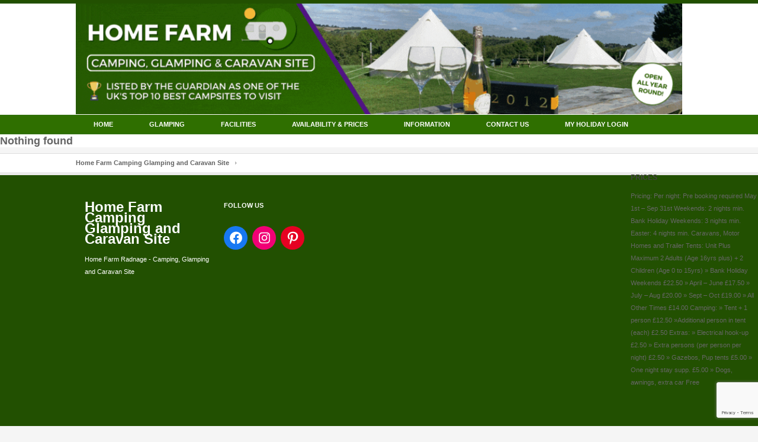

--- FILE ---
content_type: text/html; charset=UTF-8
request_url: https://www.homefarmradnage.co.uk/author/andy/
body_size: 8832
content:
<!DOCTYPE html PUBLIC "-//W3C//DTD XHTML 1.0 Strict//EN"
    "http://www.w3.org/TR/xhtml1/DTD/xhtml1-strict.dtd">

<html xmlns="http://www.w3.org/1999/xhtml" lang="en-GB">

<head profile="http://gmpg.org/xfn/11">
	
	<meta http-equiv="Content-Type" content="text/html; charset=UTF-8" />
	
	
	<title>
		   andy | Home Farm Camping Glamping and Caravan Site	</title>




	<meta name="viewport" content="width=device-width; initial-scale=1.0; maximum-scale=1.0; user-scalable=0;">
	
		
	
	<link rel="stylesheet" href="https://www.homefarmradnage.co.uk/wp-content/themes/elogix/style.css" type="text/css" />
	<link rel="stylesheet" href="https://www.homefarmradnage.co.uk/wp-content/themes/elogix/framework/css/responsive.css" type="text/css" />
	
	<link rel="pingback" href="https://www.homefarmradnage.co.uk/xmlrpc.php" />

	<meta name='robots' content='max-image-preview:large' />
<link rel='dns-prefetch' href='//www.google.com' />
<link rel='dns-prefetch' href='//s.w.org' />
<link rel="alternate" type="application/rss+xml" title="Home Farm Camping Glamping and Caravan Site &raquo; Feed" href="https://www.homefarmradnage.co.uk/feed/" />
<link rel="alternate" type="application/rss+xml" title="Home Farm Camping Glamping and Caravan Site &raquo; Comments Feed" href="https://www.homefarmradnage.co.uk/comments/feed/" />

            <script type="text/javascript">//<![CDATA[
            // Google Analytics for WordPress by Yoast v4.3.5 | http://yoast.com/wordpress/google-analytics/
            var _gaq = _gaq || [];
            _gaq.push(['_setAccount', 'UA-17777842-1']);
				            _gaq.push(['_trackPageview']);
            (function () {
                var ga = document.createElement('script');
                ga.type = 'text/javascript';
                ga.async = true;
                ga.src = ('https:' == document.location.protocol ? 'https://ssl' : 'http://www') + '.google-analytics.com/ga.js';

                var s = document.getElementsByTagName('script')[0];
                s.parentNode.insertBefore(ga, s);
            })();
            //]]></script>
			<link rel="alternate" type="application/rss+xml" title="Home Farm Camping Glamping and Caravan Site &raquo; Posts by andy Feed" href="https://www.homefarmradnage.co.uk/author/andy/feed/" />
		<script type="text/javascript">
			window._wpemojiSettings = {"baseUrl":"https:\/\/s.w.org\/images\/core\/emoji\/13.0.1\/72x72\/","ext":".png","svgUrl":"https:\/\/s.w.org\/images\/core\/emoji\/13.0.1\/svg\/","svgExt":".svg","source":{"concatemoji":"https:\/\/www.homefarmradnage.co.uk\/wp-includes\/js\/wp-emoji-release.min.js?ver=5.7.14"}};
			!function(e,a,t){var n,r,o,i=a.createElement("canvas"),p=i.getContext&&i.getContext("2d");function s(e,t){var a=String.fromCharCode;p.clearRect(0,0,i.width,i.height),p.fillText(a.apply(this,e),0,0);e=i.toDataURL();return p.clearRect(0,0,i.width,i.height),p.fillText(a.apply(this,t),0,0),e===i.toDataURL()}function c(e){var t=a.createElement("script");t.src=e,t.defer=t.type="text/javascript",a.getElementsByTagName("head")[0].appendChild(t)}for(o=Array("flag","emoji"),t.supports={everything:!0,everythingExceptFlag:!0},r=0;r<o.length;r++)t.supports[o[r]]=function(e){if(!p||!p.fillText)return!1;switch(p.textBaseline="top",p.font="600 32px Arial",e){case"flag":return s([127987,65039,8205,9895,65039],[127987,65039,8203,9895,65039])?!1:!s([55356,56826,55356,56819],[55356,56826,8203,55356,56819])&&!s([55356,57332,56128,56423,56128,56418,56128,56421,56128,56430,56128,56423,56128,56447],[55356,57332,8203,56128,56423,8203,56128,56418,8203,56128,56421,8203,56128,56430,8203,56128,56423,8203,56128,56447]);case"emoji":return!s([55357,56424,8205,55356,57212],[55357,56424,8203,55356,57212])}return!1}(o[r]),t.supports.everything=t.supports.everything&&t.supports[o[r]],"flag"!==o[r]&&(t.supports.everythingExceptFlag=t.supports.everythingExceptFlag&&t.supports[o[r]]);t.supports.everythingExceptFlag=t.supports.everythingExceptFlag&&!t.supports.flag,t.DOMReady=!1,t.readyCallback=function(){t.DOMReady=!0},t.supports.everything||(n=function(){t.readyCallback()},a.addEventListener?(a.addEventListener("DOMContentLoaded",n,!1),e.addEventListener("load",n,!1)):(e.attachEvent("onload",n),a.attachEvent("onreadystatechange",function(){"complete"===a.readyState&&t.readyCallback()})),(n=t.source||{}).concatemoji?c(n.concatemoji):n.wpemoji&&n.twemoji&&(c(n.twemoji),c(n.wpemoji)))}(window,document,window._wpemojiSettings);
		</script>
		<style type="text/css">
img.wp-smiley,
img.emoji {
	display: inline !important;
	border: none !important;
	box-shadow: none !important;
	height: 1em !important;
	width: 1em !important;
	margin: 0 .07em !important;
	vertical-align: -0.1em !important;
	background: none !important;
	padding: 0 !important;
}
</style>
	<link rel='stylesheet' id='wp-block-library-css'  href='https://www.homefarmradnage.co.uk/wp-includes/css/dist/block-library/style.min.css?ver=5.7.14' type='text/css' media='all' />
<link rel='stylesheet' id='contact-form-7-css'  href='https://www.homefarmradnage.co.uk/wp-content/plugins/contact-form-7/includes/css/styles.css?ver=5.4.1' type='text/css' media='all' />
<script type='text/javascript' src='https://www.homefarmradnage.co.uk/wp-content/themes/elogix/framework/js/jquery.js?ver=1.7' id='jquery-js'></script>
<script type='text/javascript' src='https://www.homefarmradnage.co.uk/wp-content/themes/elogix/framework/js/jquery.flexslider.js?ver=1.0' id='slider-js'></script>
<link rel="https://api.w.org/" href="https://www.homefarmradnage.co.uk/wp-json/" /><link rel="alternate" type="application/json" href="https://www.homefarmradnage.co.uk/wp-json/wp/v2/users/1" /><link rel="EditURI" type="application/rsd+xml" title="RSD" href="https://www.homefarmradnage.co.uk/xmlrpc.php?rsd" />
<link rel="wlwmanifest" type="application/wlwmanifest+xml" href="https://www.homefarmradnage.co.uk/wp-includes/wlwmanifest.xml" /> 
<meta name="generator" content="WordPress 5.7.14" />
<!-- Google tag (gtag.js) -->
<script async src="https://www.googletagmanager.com/gtag/js?id=G-PXJSHS61E7"></script>
<script>
  window.dataLayer = window.dataLayer || [];
  function gtag(){dataLayer.push(arguments);}
  gtag('js', new Date());

  gtag('config', 'G-PXJSHS61E7');
</script><link rel="icon" href="https://www.homefarmradnage.co.uk/wp-content/uploads/2023/10/cropped-favicom1-32x32.png" sizes="32x32" />
<link rel="icon" href="https://www.homefarmradnage.co.uk/wp-content/uploads/2023/10/cropped-favicom1-192x192.png" sizes="192x192" />
<link rel="apple-touch-icon" href="https://www.homefarmradnage.co.uk/wp-content/uploads/2023/10/cropped-favicom1-180x180.png" />
<meta name="msapplication-TileImage" content="https://www.homefarmradnage.co.uk/wp-content/uploads/2023/10/cropped-favicom1-270x270.png" />
		<style type="text/css" id="wp-custom-css">
			html, body {
	overflow-x: hidden;
}

:root {
	--primary-color: #2f6f00;
	--secondary-color: #225001;
}

a {
	text-decoration: underline;
	font-weight: bold;
	color: var(--primary-color);
}

.wp-block-column .wpcf7 {
	padding: 20px;
	background: #eee;
}


/*
 * PUTTING BACK OLD HEADER
 * 
.new-head {
	background: #fff !important;
	background-size: cover;
	background-position: center center;
	padding: 00px 0 !important;
	box-shadow: inset 999px 999px 999px rgba(0,0,0,0.1);
}
*/

.header-inner {
	padding: 0 !important;
}


.new-head {
	background: #fff !important; 
}

/*
 * END putting back old header
 * */

.new-head h2, .new-head p {
	color: white !important;
	text-align: center;
	font-weight: bold;
	text-shadow: 0 0 5px #333;
}

.new-head h2 {
	font-size: 4em;
	line-height: 1.3em;
}

.new-head p {
	border-radius: 100%;
	font-size: 1.8em;
	line-height: 1.3em;
}

.header-inner {
	max-width: 1024px;
	padding: 10px;
	margin: 0 auto;
	display: block;
}


.wp-block-column .wpcf7 input, .wp-block-column .wpcf7 textarea {
	padding: 10px;
	max-width: 100%;
}

.wp-block-column input.wpcf7-submit {
	background: var(--primary-color);
	color: white;
	border: none;
	padding: 10px 25px;
	border-radius: 100px;
}

p {
	margin: 0 0 15px;
}

hr {
	margin: 15px 0;
}

#footerwrap, #copyright {
	background: var(--secondary-color) !important;
}

#breadcrumb {
	background:#fff;
}

#wrap {
	width: 100vw; 
}

#nav .menu-main-container, #content, #footer, #copyright, .breadcrumb-inner, #page {
	max-width: 1024px !important;
	margin: 0 auto;
}

#footer .widget ul {
	border-top: none !important;
}

#footer .widget ul li {
	width: 40px !important;
	height: 40px !important;
	padding: 0;
	border-bottom: none !important;
}

#footer .widget ul svg {
	width: 25px;
	padding: 2px 5px;
	height: 30px;
}


#footer .widget ul a svg {
	width: 25px;
	padding: 5px 8px !important;
	height: 30px;
}


#footer .wp-block-social-links .wp-social-link a {
	padding: 0!important	
}

.sidenav .closebtn {
	text-align:right;
	display: block;
	color: white;
	margin-top:-10px;
  font-size: 40px;
}

.sidenav ul {
	text-align:left;
	padding:2px 10px !important;
}

.sidenav ul ul {
	padding: 0 0 0 10px !important;
}

.sidenav ul li a {
	margin-bottom:10px !important;
	font-size: 20px !important;
}

.sidenav .mega-sub-menu a {
	margin-bottom:2px !important;
	font-size: 14px !important;
}

.sidenav .textwidget, .sidenav .widget_text {
	display: none !important;
}

.sidenav {
  height: 100%;
  width: 0;
  position: fixed;
  z-index: 999;
  top: 0;
  right: 0;
  background: var(--secondary-color);
  overflow-x: hidden;
  transition: 0.5s;
  text-align:center;
}

#mySidenav .container {
	padding: 20px;
}

.sidenav a {
  padding: 8px 8px 5px 0px;
  text-decoration: none;
  font-size: 65px;
  color: #fff;
  display: block;
  transition: 0.3s;
	font-weight:400;
}

.sidenav a:visited, 
.sidenav a:focus, .sidenav a:hover  {
	text-decoration: underline;
	color: #fff;
}

#mySidenav .sub-menu {
	text-align:left;
	display:none;
}

#mySidenav .sub-menu li {
	display: block;
}


#mySidenav li:hover .sub-menu {
	display: block;
}

#mySidenav .sub-menu li a {
	width:100% !important;
	display:inline-block;
}

.menuOpen {
	background: var(--primary-color);
	height: 40px;
	width: 100%;
	max-width: 100vw;
	cursor: pointer;
	padding: 5px 20px;
	display: block;
	color: white;
	font-size: 17px;
}

.menuOpen span {
	float: left;
	padding: 10px 5px;
	
}

.menu-icon-container {
	float: right;
	padding: 10px 40px;
}

.menu-icon-container div {
	height: 2px;
	width: 30px;
	margin: 0 0 6.5px 0;
	background: #fff;
}


.mobile {
	display: none;
}

@media only screen and (max-width: 824px) {
	
	.mobile {
		display: block !important;
	}
	
	.pc {
		display: none !important;
	}
	
	.new-head {
		padding: 20px 0;
	}
		
	.new-head h2 {
		font-size: 2.3em;
		line-height: 1.2em;
	}
	.new-head p {
		font-size: 1.5em;
		line-height: 1.6em;
	}

}		</style>
			
	<style>
	
	
#logo{margin-top:0px!important}

a:hover, .post-entry h2 a:hover{color:#225001}

#contactform #submit:hover{background-color:#225001}

::-moz-selection{background-color:#225001}
.::selection{background-color:#225001}

.color-hr{background:#225001}

#infobar{background:#225001}

#infobar .openbtn{background-color:#225001}

#infobar2{background-color:#225001}

#nav ul li a:hover{color:#225001; border-color:#225001}

#nav ul li.current-menu-item a, 
#nav ul li.current-page-ancestor a, 
#nav ul li.current-menu-ancestor a{border-color:#225001; background-color:#225001; color:#225001}

#nav ul li.current-menu-item ul li a:hover, 
#nav ul li.current-page-ancestor ul li a:hover, 
#nav ul li.current-menu-ancestor ul li a:hover{color:#225001!important}

#nav ul.sub-menu{border-color:#225001}

#latestposts .entry a.readmore{color:#225001}

#latestwork .entry:hover{border-color:#225001}
#latestwork .entry:hover h4 a{color:#225001}

#latestwork .entry:hover img{border-color:#225001}

a.work-carousel-prev:hover{background-color:#225001}

a.work-carousel-next:hover{background-color:#225001}

.post-thumb a:hover{border-color:#225001}

.big-post-thumb img{border-color:#225001}

.post-entry a.readmore{color:#225001}
.post-entry a.readmore:hover{background-color:#225001}

.meta a:hover{color:#225001}

.navigation a:hover{color:#225001}

a#cancel-comment-reply-link{color:#225001}

#commentform #submit:hover{background-color:#225001}
.posts-prev a:hover, .posts-next a:hover{background-color:#225001}

#filters li a:hover{color:#225001}

.work-item:hover{background-color:#fff; border-color:#225001}
.work-item:hover h3 a{color:#225001}

.work-item:hover img{border-color:#225001}

#sidebar .widget_nav_menu li.current-menu-item a{color:#225001!important}

#sidebar a:hover{color:#225001}

#breadcrumb a:hover{color:#225001}

#lasttweet{background-color:#225001}

.plan.featured{border-color:#225001}
.pricing-table .plan.featured:last-child{border-color:#225001}

.plan.featured h3{background-color:#225001}

.plan.featured .price{background-color:#225001}

.toggle .title:hover{color:#225001}
.toggle .title.active{color:#225001}

ul.tabNavigation li a.active{ color:#225001;  border-bottom:1px solid #fff;  border-top:1px solid #225001}

ul.tabNavigation li a:hover{color:#225001}

.button{ background-color:#225001}

#home-slider .flex-control-nav li a:hover{background:#225001}
#home-slider .flex-control-nav li a.active{background:#225001}

.accordion .title.active a{color:#225001!important}

#latestposts .entry a.readmore:hover{background-color:#225001}

.post-entry h2 a:hover, .search-result h2 a:hover, .work-detail-description a:hover{color:#225001}

#header{
	height:0px;
	position: relative;
}
@media only screen and (max-width: 767px) {
	#header{
		border-top:6px solid #225001;
	}
}

	
	</style>
    
	    <link rel="stylesheet" type="text/css" href="http://codeorigin.jquery.com/ui/1.10.4/themes/black-tie/jquery-ui.css">

    <script type="text/javascript" src="https://ajax.googleapis.com/ajax/libs/jqueryui/1.10.4/jquery-ui.min.js"></script>

</head>

<body class="archive author author-andy author-1">
	
	<div id="mySidenav" class="sidenav">
		<div class="container">
			<div class="row">
				<div class="col-12">
					<a href="javascript:void(0)" class="closebtn" onclick="closeNav()">&times;</a>
						<div class="menu-main-container"><ul id="menu-main" class="menu"><li id="menu-item-6" class="menu-item menu-item-type-post_type menu-item-object-page menu-item-home menu-item-6"><a href="https://www.homefarmradnage.co.uk/" >HOME</a></li>
<li id="menu-item-815" class="menu-item menu-item-type-post_type menu-item-object-page menu-item-815"><a href="https://www.homefarmradnage.co.uk/glamping/" >Glamping</a></li>
<li id="menu-item-11" class="menu-item menu-item-type-post_type menu-item-object-page menu-item-11"><a href="https://www.homefarmradnage.co.uk/facilities/" >Facilities</a></li>
<li id="menu-item-1250" class="menu-item menu-item-type-post_type menu-item-object-page menu-item-1250"><a href="https://www.homefarmradnage.co.uk/on-line-bookings/" >Availability &#038; Prices</a></li>
<li id="menu-item-538" class="menu-item menu-item-type-post_type menu-item-object-page menu-item-has-children menu-item-538"><a href="https://www.homefarmradnage.co.uk/things-to-do/" >Information</a>
<ul class="sub-menu">
	<li id="menu-item-838" class="menu-item menu-item-type-post_type menu-item-object-page menu-item-838"><a href="https://www.homefarmradnage.co.uk/faq/" >Frequently Asked Questions</a></li>
	<li id="menu-item-577" class="menu-item menu-item-type-post_type menu-item-object-page menu-item-577"><a title="For Children" href="https://www.homefarmradnage.co.uk/things-to-do/for-children/" >For Children</a></li>
	<li id="menu-item-582" class="menu-item menu-item-type-post_type menu-item-object-page menu-item-582"><a title="For Everyone" href="https://www.homefarmradnage.co.uk/for-everyone/" >Something For Everyone</a></li>
	<li id="menu-item-578" class="menu-item menu-item-type-post_type menu-item-object-page menu-item-578"><a title="Eating Out" href="https://www.homefarmradnage.co.uk/places-to-eat-and-drink/" >Places To Eat and Drink</a></li>
	<li id="menu-item-1079" class="menu-item menu-item-type-post_type menu-item-object-page menu-item-1079"><a href="https://www.homefarmradnage.co.uk/terms/" >Terms and Conditions (From 13th Feb 2025)</a></li>
</ul>
</li>
<li id="menu-item-10" class="menu-item menu-item-type-post_type menu-item-object-page menu-item-10"><a href="https://www.homefarmradnage.co.uk/contact-and-location/" >Contact Us</a></li>
<li id="menu-item-539" class="menu-item menu-item-type-custom menu-item-object-custom menu-item-539"><a href="http://homefarmradnage.anytimebooking.eu/my_account" onclick="javascript:_gaq.push(['_trackEvent','outbound-menu','http://homefarmradnage.anytimebooking.eu']);">My Holiday Login</a></li>
</ul></div>					
				</div>
			</div>
		</div>
	</div>
	
			
			
		
										
						<img id="background" src="" alt="" />
							
			      
		
	 
	
	<div id="wrap">
		
					<div id="infobar2"></div>
		
		<div id="header" class="clearfix">

			<div id="logo"><a href="https://www.homefarmradnage.co.uk/">
				            		<img src="https://www.homefarmradnage.co.uk/wp-content/uploads/2023/10/Home-Farm-Glamping-Camping-Caravan-Site-Banner.gif" alt="Home Farm Camping Glamping and Caravan Site" />
            				</a></div>
			
			<div id="slogan">			</div>
			
			<div id="social" class="clearfix">
				<ul>
																																																	</ul>
			</div>
			
		</div>
		
<div class="new-head" style="background-image: url('https://www.homefarmradnage.co.uk/wp-content/uploads/2023/10/Home-Farm-Glamping-Camping-Caravan-Site-Banner.gif');">
	<div class="header-inner">
		<!--
		<h2 class="logo-text">
			<Home Farm Camping, Caravan and Glamping Site></Home>
		</h2>
		<p class="logo-subtext">
			<- Open All Year Round ->
		</p>
		-->
		<img src="https://www.homefarmradnage.co.uk/wp-content/uploads/2023/10/Home-Farm-Glamping-Camping-Caravan-Site-Banner.gif" alt="header" />
	</div>
</div>

		<div class="mobile">
			<span class="menuOpen" onclick="openNav()">
				
				<span>Main Menu</span>
				
				<div class="menu-icon-container">
					<div class="line-top"></div>
					<div class="line-middle"></div>
					<div class="line-bottom"></div>
				</div>
			</span>
		</div>
		
		
		<div id="nav" class="clearfix pc">
			<div class="menu-main-container"><ul id="menu-main-1" class="menu"><li class="menu-item menu-item-type-post_type menu-item-object-page menu-item-home menu-item-6"><a href="https://www.homefarmradnage.co.uk/" >HOME</a></li>
<li class="menu-item menu-item-type-post_type menu-item-object-page menu-item-815"><a href="https://www.homefarmradnage.co.uk/glamping/" >Glamping</a></li>
<li class="menu-item menu-item-type-post_type menu-item-object-page menu-item-11"><a href="https://www.homefarmradnage.co.uk/facilities/" >Facilities</a></li>
<li class="menu-item menu-item-type-post_type menu-item-object-page menu-item-1250"><a href="https://www.homefarmradnage.co.uk/on-line-bookings/" >Availability &#038; Prices</a></li>
<li class="menu-item menu-item-type-post_type menu-item-object-page menu-item-has-children menu-item-538"><a href="https://www.homefarmradnage.co.uk/things-to-do/" >Information</a>
<ul class="sub-menu">
	<li class="menu-item menu-item-type-post_type menu-item-object-page menu-item-838"><a href="https://www.homefarmradnage.co.uk/faq/" >Frequently Asked Questions</a></li>
	<li class="menu-item menu-item-type-post_type menu-item-object-page menu-item-577"><a title="For Children" href="https://www.homefarmradnage.co.uk/things-to-do/for-children/" >For Children</a></li>
	<li class="menu-item menu-item-type-post_type menu-item-object-page menu-item-582"><a title="For Everyone" href="https://www.homefarmradnage.co.uk/for-everyone/" >Something For Everyone</a></li>
	<li class="menu-item menu-item-type-post_type menu-item-object-page menu-item-578"><a title="Eating Out" href="https://www.homefarmradnage.co.uk/places-to-eat-and-drink/" >Places To Eat and Drink</a></li>
	<li class="menu-item menu-item-type-post_type menu-item-object-page menu-item-1079"><a href="https://www.homefarmradnage.co.uk/terms/" >Terms and Conditions (From 13th Feb 2025)</a></li>
</ul>
</li>
<li class="menu-item menu-item-type-post_type menu-item-object-page menu-item-10"><a href="https://www.homefarmradnage.co.uk/contact-and-location/" >Contact Us</a></li>
<li class="menu-item menu-item-type-custom menu-item-object-custom menu-item-539"><a href="http://homefarmradnage.anytimebooking.eu/my_account" onclick="javascript:_gaq.push(['_trackEvent','outbound-menu','http://homefarmradnage.anytimebooking.eu']);">My Holiday Login</a></li>
</ul></div>			<div class="clear"></div>
		</div>


		
		<h2>Nothing found</h2>

		

	
	<div id="sidebar" class="sidebar-right">
		<div id="text-2" class="widget widget_text"><h2>Prices</h2>			<div class="textwidget">Pricing:	Per night:
Pre booking required
May 1st – Sep 31st Weekends: 2 nights min.
Bank Holiday Weekends: 3 nights min.
Easter: 4 nights min.
Caravans, Motor Homes and Trailer Tents:
Unit Plus Maximum 2 Adults (Age 16yrs plus) + 2 Children (Age 0 to 15yrs)
» Bank Holiday Weekends	£22.50
» April – June	£17.50
» July – Aug	£20.00
» Sept – Oct	£19.00
» All Other Times	£14.00
Camping:
» Tent + 1 person	£12.50
»Additional person in tent (each)	£2.50
Extras:
» Electrical hook-up	£2.50
» Extra persons (per person per night)	£2.50
» Gazebos, Pup tents	£5.00
» One night stay supp.	£5.00
» Dogs, awnings, extra car	Free</div>
		</div>	</div>

</div>

<div id="footerwrap">		
		<div id="breadcrumb">
			<div class="breadcrumb-inner">
				<a href="https://www.homefarmradnage.co.uk">Home Farm Camping Glamping and Caravan Site</a>			</div>
		</div>
		
		
					<div class="color-hr"></div>
				
		
		<div id="footer" class="clearfix">
		
			<div id="footerlogo" class="col-4">
				            		<h4><a href="https://www.homefarmradnage.co.uk/">Home Farm Camping Glamping and Caravan Site</a></h4>
            	            	<p class="description">Home Farm Radnage - Camping, Glamping and Caravan Site</p>
			</div>
			
			<div id="custom_html-2" class="widget_text widget widget_custom_html col-4"><h2>Follow us</h2><div class="textwidget custom-html-widget"><ul class="wp-block-social-links has-normal-icon-size is-style-default"><li class="wp-social-link wp-social-link-facebook wp-block-social-link"><a href="https://www.facebook.com/homefarmradnage/"  onclick="javascript:_gaq.push(['_trackEvent','outbound-article','http://www.facebook.com']);" aria-label="Facebook" class="wp-block-social-link-anchor"> <svg width="24" height="24" viewbox="0 0 24 24" version="1.1" xmlns="http://www.w3.org/2000/svg" role="img" aria-hidden="true" focusable="false"><path d="M12 2C6.5 2 2 6.5 2 12c0 5 3.7 9.1 8.4 9.9v-7H7.9V12h2.5V9.8c0-2.5 1.5-3.9 3.8-3.9 1.1 0 2.2.2 2.2.2v2.5h-1.3c-1.2 0-1.6.8-1.6 1.6V12h2.8l-.4 2.9h-2.3v7C18.3 21.1 22 17 22 12c0-5.5-4.5-10-10-10z"></path></svg></a></li>
<li class="wp-social-link wp-social-link-instagram wp-block-social-link"><a href="https://www.instagram.com/homefarmcampsite/"  onclick="javascript:_gaq.push(['_trackEvent','outbound-article','http://www.instagram.com']);" aria-label="Instagram" class="wp-block-social-link-anchor customize-unpreviewable"> <svg width="24" height="24" viewbox="0 0 24 24" version="1.1" xmlns="http://www.w3.org/2000/svg" role="img" aria-hidden="true" focusable="false"><path d="M12,4.622c2.403,0,2.688,0.009,3.637,0.052c0.877,0.04,1.354,0.187,1.671,0.31c0.42,0.163,0.72,0.358,1.035,0.673 c0.315,0.315,0.51,0.615,0.673,1.035c0.123,0.317,0.27,0.794,0.31,1.671c0.043,0.949,0.052,1.234,0.052,3.637 s-0.009,2.688-0.052,3.637c-0.04,0.877-0.187,1.354-0.31,1.671c-0.163,0.42-0.358,0.72-0.673,1.035 c-0.315,0.315-0.615,0.51-1.035,0.673c-0.317,0.123-0.794,0.27-1.671,0.31c-0.949,0.043-1.233,0.052-3.637,0.052 s-2.688-0.009-3.637-0.052c-0.877-0.04-1.354-0.187-1.671-0.31c-0.42-0.163-0.72-0.358-1.035-0.673 c-0.315-0.315-0.51-0.615-0.673-1.035c-0.123-0.317-0.27-0.794-0.31-1.671C4.631,14.688,4.622,14.403,4.622,12 s0.009-2.688,0.052-3.637c0.04-0.877,0.187-1.354,0.31-1.671c0.163-0.42,0.358-0.72,0.673-1.035 c0.315-0.315,0.615-0.51,1.035-0.673c0.317-0.123,0.794-0.27,1.671-0.31C9.312,4.631,9.597,4.622,12,4.622 M12,3 C9.556,3,9.249,3.01,8.289,3.054C7.331,3.098,6.677,3.25,6.105,3.472C5.513,3.702,5.011,4.01,4.511,4.511 c-0.5,0.5-0.808,1.002-1.038,1.594C3.25,6.677,3.098,7.331,3.054,8.289C3.01,9.249,3,9.556,3,12c0,2.444,0.01,2.751,0.054,3.711 c0.044,0.958,0.196,1.612,0.418,2.185c0.23,0.592,0.538,1.094,1.038,1.594c0.5,0.5,1.002,0.808,1.594,1.038 c0.572,0.222,1.227,0.375,2.185,0.418C9.249,20.99,9.556,21,12,21s2.751-0.01,3.711-0.054c0.958-0.044,1.612-0.196,2.185-0.418 c0.592-0.23,1.094-0.538,1.594-1.038c0.5-0.5,0.808-1.002,1.038-1.594c0.222-0.572,0.375-1.227,0.418-2.185 C20.99,14.751,21,14.444,21,12s-0.01-2.751-0.054-3.711c-0.044-0.958-0.196-1.612-0.418-2.185c-0.23-0.592-0.538-1.094-1.038-1.594 c-0.5-0.5-1.002-0.808-1.594-1.038c-0.572-0.222-1.227-0.375-2.185-0.418C14.751,3.01,14.444,3,12,3L12,3z M12,7.378 c-2.552,0-4.622,2.069-4.622,4.622S9.448,16.622,12,16.622s4.622-2.069,4.622-4.622S14.552,7.378,12,7.378z M12,15 c-1.657,0-3-1.343-3-3s1.343-3,3-3s3,1.343,3,3S13.657,15,12,15z M16.804,6.116c-0.596,0-1.08,0.484-1.08,1.08 s0.484,1.08,1.08,1.08c0.596,0,1.08-0.484,1.08-1.08S17.401,6.116,16.804,6.116z"></path></svg></a></li>
<li class="wp-social-link wp-social-link-pinterest wp-block-social-link"><a href="https://www.pinterest.co.uk/homefarmradnage/_created/"  onclick="javascript:_gaq.push(['_trackEvent','outbound-article','http://www.pinterest.co.uk']);" aria-label="Pinterest" class="wp-block-social-link-anchor" targt="_blank"> <svg width="24" height="24" viewbox="0 0 24 24" version="1.1" xmlns="http://www.w3.org/2000/svg" role="img" aria-hidden="true" focusable="false"><path d="M12.289,2C6.617,2,3.606,5.648,3.606,9.622c0,1.846,1.025,4.146,2.666,4.878c0.25,0.111,0.381,0.063,0.439-0.169 c0.044-0.175,0.267-1.029,0.365-1.428c0.032-0.128,0.017-0.237-0.091-0.362C6.445,11.911,6.01,10.75,6.01,9.668 c0-2.777,2.194-5.464,5.933-5.464c3.23,0,5.49,2.108,5.49,5.122c0,3.407-1.794,5.768-4.13,5.768c-1.291,0-2.257-1.021-1.948-2.277 c0.372-1.495,1.089-3.112,1.089-4.191c0-0.967-0.542-1.775-1.663-1.775c-1.319,0-2.379,1.309-2.379,3.059 c0,1.115,0.394,1.869,0.394,1.869s-1.302,5.279-1.54,6.261c-0.405,1.666,0.053,4.368,0.094,4.604 c0.021,0.126,0.167,0.169,0.25,0.063c0.129-0.165,1.699-2.419,2.142-4.051c0.158-0.59,0.817-2.995,0.817-2.995 c0.43,0.784,1.681,1.446,3.013,1.446c3.963,0,6.822-3.494,6.822-7.833C20.394,5.112,16.849,2,12.289,2"></path></svg></a></li></ul></div></div>			
		</div>
		<div id="copyright">
			&copy; Copyright 2026 Home Farm Radnage - Caravan and Camping Site
			<div id="back-to-top">
				<a href="#wrap"><img src="https://www.homefarmradnage.co.uk/wp-content/themes/elogix/framework/images/top.png" alt="top" width="18" height="16" /></a>
			</div>
		</div>
		

</div>

</div>
	
	<link rel='stylesheet' id='prettyphoto_css-css'  href='https://www.homefarmradnage.co.uk/wp-content/themes/elogix/framework/js/prettyPhoto/css/prettyPhoto.css?ver=5.7.14' type='text/css' media='all' />
<script type='text/javascript' src='https://www.homefarmradnage.co.uk/wp-includes/js/dist/vendor/wp-polyfill.min.js?ver=7.4.4' id='wp-polyfill-js'></script>
<script type='text/javascript' id='wp-polyfill-js-after'>
( 'fetch' in window ) || document.write( '<script src="https://www.homefarmradnage.co.uk/wp-includes/js/dist/vendor/wp-polyfill-fetch.min.js?ver=3.0.0"></scr' + 'ipt>' );( document.contains ) || document.write( '<script src="https://www.homefarmradnage.co.uk/wp-includes/js/dist/vendor/wp-polyfill-node-contains.min.js?ver=3.42.0"></scr' + 'ipt>' );( window.DOMRect ) || document.write( '<script src="https://www.homefarmradnage.co.uk/wp-includes/js/dist/vendor/wp-polyfill-dom-rect.min.js?ver=3.42.0"></scr' + 'ipt>' );( window.URL && window.URL.prototype && window.URLSearchParams ) || document.write( '<script src="https://www.homefarmradnage.co.uk/wp-includes/js/dist/vendor/wp-polyfill-url.min.js?ver=3.6.4"></scr' + 'ipt>' );( window.FormData && window.FormData.prototype.keys ) || document.write( '<script src="https://www.homefarmradnage.co.uk/wp-includes/js/dist/vendor/wp-polyfill-formdata.min.js?ver=3.0.12"></scr' + 'ipt>' );( Element.prototype.matches && Element.prototype.closest ) || document.write( '<script src="https://www.homefarmradnage.co.uk/wp-includes/js/dist/vendor/wp-polyfill-element-closest.min.js?ver=2.0.2"></scr' + 'ipt>' );( 'objectFit' in document.documentElement.style ) || document.write( '<script src="https://www.homefarmradnage.co.uk/wp-includes/js/dist/vendor/wp-polyfill-object-fit.min.js?ver=2.3.4"></scr' + 'ipt>' );
</script>
<script type='text/javascript' id='contact-form-7-js-extra'>
/* <![CDATA[ */
var wpcf7 = {"api":{"root":"https:\/\/www.homefarmradnage.co.uk\/wp-json\/","namespace":"contact-form-7\/v1"}};
/* ]]> */
</script>
<script type='text/javascript' src='https://www.homefarmradnage.co.uk/wp-content/plugins/contact-form-7/includes/js/index.js?ver=5.4.1' id='contact-form-7-js'></script>
<script type='text/javascript' src='https://www.google.com/recaptcha/api.js?render=6Lca25EbAAAAAGgt8O-UVnxHOZXLWYY0WOgXc39b&#038;ver=3.0' id='google-recaptcha-js'></script>
<script type='text/javascript' id='wpcf7-recaptcha-js-extra'>
/* <![CDATA[ */
var wpcf7_recaptcha = {"sitekey":"6Lca25EbAAAAAGgt8O-UVnxHOZXLWYY0WOgXc39b","actions":{"homepage":"homepage","contactform":"contactform"}};
/* ]]> */
</script>
<script type='text/javascript' src='https://www.homefarmradnage.co.uk/wp-content/plugins/contact-form-7/modules/recaptcha/index.js?ver=5.4.1' id='wpcf7-recaptcha-js'></script>
<script type='text/javascript' src='https://www.homefarmradnage.co.uk/wp-content/themes/elogix/framework/js/jquery.easing.js?ver=1.0' id='easing-js'></script>
<script type='text/javascript' src='https://www.homefarmradnage.co.uk/wp-content/themes/elogix/framework/js/selectivizr.js?ver=1.0' id='selectivizr-js'></script>
<script type='text/javascript' src='https://www.homefarmradnage.co.uk/wp-content/themes/elogix/framework/js/mediaqueries.js?ver=1.0' id='mediaqueries-js'></script>
<script type='text/javascript' src='https://www.homefarmradnage.co.uk/wp-content/themes/elogix/framework/js/superfish.js?ver=1.0' id='superfish-js'></script>
<script type='text/javascript' src='https://www.homefarmradnage.co.uk/wp-content/themes/elogix/framework/js/jquery.mobilemenu.js?ver=1.0' id='mobilemenu-js'></script>
<script type='text/javascript' src='https://www.homefarmradnage.co.uk/wp-content/themes/elogix/framework/js/jquery.prettyPhoto.js?ver=1.0' id='prettyphoto-js'></script>
<script type='text/javascript' src='https://www.homefarmradnage.co.uk/wp-content/themes/elogix/framework/js/scripts.js?ver=1.0' id='scripts-js'></script>
<script type='text/javascript' src='https://www.homefarmradnage.co.uk/wp-includes/js/wp-embed.min.js?ver=5.7.14' id='wp-embed-js'></script>
	
    <script>
	   
	   $(document).ready(function() {
  
		    // set your twitter id
		    		    var user = '';
		      
		    // using jquery built in get json method with twitter api, return only one result
		    $.getJSON('http://api.twitter.com/1/statuses/user_timeline/' + user + '.json?count=2&callback=?', function(data)      {
		          
		        // result returned
		        var tweet = data[0].text;
		      
		        // process links and reply
		        tweet = tweet.replace(/(\b(https?|ftp|file):\/\/[-A-Z0-9+&@#\/%?=~_|!:,.;]*[-A-Z0-9+&@#\/%=~_|])/ig, function(url) {
		            return '<a href="'+url+'" target="_blank">'+url+'</a>';
		        }).replace(/B@([_a-z0-9]+)/ig, function(reply) {
		            return  reply.charAt(0)+'<a href="http://twitter.com/%27+reply.substring%281%29+%27">'+reply.substring(1)+'</a>';
		        });
		      
		        // output the result
		        $("#lasttweet").html(tweet);
		    });
		      
		});
		
		
		function openNav() {
		  document.getElementById("mySidenav").style.width = "100%";
		}

		function closeNav() {
		  document.getElementById("mySidenav").style.width = "0";
		}
	    
    </script>

		
	<input id="arrival_date_full" name="arrival_date_full" type="hidden" value="">
</body>
</html>

--- FILE ---
content_type: text/html; charset=utf-8
request_url: https://www.google.com/recaptcha/api2/anchor?ar=1&k=6Lca25EbAAAAAGgt8O-UVnxHOZXLWYY0WOgXc39b&co=aHR0cHM6Ly93d3cuaG9tZWZhcm1yYWRuYWdlLmNvLnVrOjQ0Mw..&hl=en&v=PoyoqOPhxBO7pBk68S4YbpHZ&size=invisible&anchor-ms=20000&execute-ms=30000&cb=1qc34erm9pcu
body_size: 48527
content:
<!DOCTYPE HTML><html dir="ltr" lang="en"><head><meta http-equiv="Content-Type" content="text/html; charset=UTF-8">
<meta http-equiv="X-UA-Compatible" content="IE=edge">
<title>reCAPTCHA</title>
<style type="text/css">
/* cyrillic-ext */
@font-face {
  font-family: 'Roboto';
  font-style: normal;
  font-weight: 400;
  font-stretch: 100%;
  src: url(//fonts.gstatic.com/s/roboto/v48/KFO7CnqEu92Fr1ME7kSn66aGLdTylUAMa3GUBHMdazTgWw.woff2) format('woff2');
  unicode-range: U+0460-052F, U+1C80-1C8A, U+20B4, U+2DE0-2DFF, U+A640-A69F, U+FE2E-FE2F;
}
/* cyrillic */
@font-face {
  font-family: 'Roboto';
  font-style: normal;
  font-weight: 400;
  font-stretch: 100%;
  src: url(//fonts.gstatic.com/s/roboto/v48/KFO7CnqEu92Fr1ME7kSn66aGLdTylUAMa3iUBHMdazTgWw.woff2) format('woff2');
  unicode-range: U+0301, U+0400-045F, U+0490-0491, U+04B0-04B1, U+2116;
}
/* greek-ext */
@font-face {
  font-family: 'Roboto';
  font-style: normal;
  font-weight: 400;
  font-stretch: 100%;
  src: url(//fonts.gstatic.com/s/roboto/v48/KFO7CnqEu92Fr1ME7kSn66aGLdTylUAMa3CUBHMdazTgWw.woff2) format('woff2');
  unicode-range: U+1F00-1FFF;
}
/* greek */
@font-face {
  font-family: 'Roboto';
  font-style: normal;
  font-weight: 400;
  font-stretch: 100%;
  src: url(//fonts.gstatic.com/s/roboto/v48/KFO7CnqEu92Fr1ME7kSn66aGLdTylUAMa3-UBHMdazTgWw.woff2) format('woff2');
  unicode-range: U+0370-0377, U+037A-037F, U+0384-038A, U+038C, U+038E-03A1, U+03A3-03FF;
}
/* math */
@font-face {
  font-family: 'Roboto';
  font-style: normal;
  font-weight: 400;
  font-stretch: 100%;
  src: url(//fonts.gstatic.com/s/roboto/v48/KFO7CnqEu92Fr1ME7kSn66aGLdTylUAMawCUBHMdazTgWw.woff2) format('woff2');
  unicode-range: U+0302-0303, U+0305, U+0307-0308, U+0310, U+0312, U+0315, U+031A, U+0326-0327, U+032C, U+032F-0330, U+0332-0333, U+0338, U+033A, U+0346, U+034D, U+0391-03A1, U+03A3-03A9, U+03B1-03C9, U+03D1, U+03D5-03D6, U+03F0-03F1, U+03F4-03F5, U+2016-2017, U+2034-2038, U+203C, U+2040, U+2043, U+2047, U+2050, U+2057, U+205F, U+2070-2071, U+2074-208E, U+2090-209C, U+20D0-20DC, U+20E1, U+20E5-20EF, U+2100-2112, U+2114-2115, U+2117-2121, U+2123-214F, U+2190, U+2192, U+2194-21AE, U+21B0-21E5, U+21F1-21F2, U+21F4-2211, U+2213-2214, U+2216-22FF, U+2308-230B, U+2310, U+2319, U+231C-2321, U+2336-237A, U+237C, U+2395, U+239B-23B7, U+23D0, U+23DC-23E1, U+2474-2475, U+25AF, U+25B3, U+25B7, U+25BD, U+25C1, U+25CA, U+25CC, U+25FB, U+266D-266F, U+27C0-27FF, U+2900-2AFF, U+2B0E-2B11, U+2B30-2B4C, U+2BFE, U+3030, U+FF5B, U+FF5D, U+1D400-1D7FF, U+1EE00-1EEFF;
}
/* symbols */
@font-face {
  font-family: 'Roboto';
  font-style: normal;
  font-weight: 400;
  font-stretch: 100%;
  src: url(//fonts.gstatic.com/s/roboto/v48/KFO7CnqEu92Fr1ME7kSn66aGLdTylUAMaxKUBHMdazTgWw.woff2) format('woff2');
  unicode-range: U+0001-000C, U+000E-001F, U+007F-009F, U+20DD-20E0, U+20E2-20E4, U+2150-218F, U+2190, U+2192, U+2194-2199, U+21AF, U+21E6-21F0, U+21F3, U+2218-2219, U+2299, U+22C4-22C6, U+2300-243F, U+2440-244A, U+2460-24FF, U+25A0-27BF, U+2800-28FF, U+2921-2922, U+2981, U+29BF, U+29EB, U+2B00-2BFF, U+4DC0-4DFF, U+FFF9-FFFB, U+10140-1018E, U+10190-1019C, U+101A0, U+101D0-101FD, U+102E0-102FB, U+10E60-10E7E, U+1D2C0-1D2D3, U+1D2E0-1D37F, U+1F000-1F0FF, U+1F100-1F1AD, U+1F1E6-1F1FF, U+1F30D-1F30F, U+1F315, U+1F31C, U+1F31E, U+1F320-1F32C, U+1F336, U+1F378, U+1F37D, U+1F382, U+1F393-1F39F, U+1F3A7-1F3A8, U+1F3AC-1F3AF, U+1F3C2, U+1F3C4-1F3C6, U+1F3CA-1F3CE, U+1F3D4-1F3E0, U+1F3ED, U+1F3F1-1F3F3, U+1F3F5-1F3F7, U+1F408, U+1F415, U+1F41F, U+1F426, U+1F43F, U+1F441-1F442, U+1F444, U+1F446-1F449, U+1F44C-1F44E, U+1F453, U+1F46A, U+1F47D, U+1F4A3, U+1F4B0, U+1F4B3, U+1F4B9, U+1F4BB, U+1F4BF, U+1F4C8-1F4CB, U+1F4D6, U+1F4DA, U+1F4DF, U+1F4E3-1F4E6, U+1F4EA-1F4ED, U+1F4F7, U+1F4F9-1F4FB, U+1F4FD-1F4FE, U+1F503, U+1F507-1F50B, U+1F50D, U+1F512-1F513, U+1F53E-1F54A, U+1F54F-1F5FA, U+1F610, U+1F650-1F67F, U+1F687, U+1F68D, U+1F691, U+1F694, U+1F698, U+1F6AD, U+1F6B2, U+1F6B9-1F6BA, U+1F6BC, U+1F6C6-1F6CF, U+1F6D3-1F6D7, U+1F6E0-1F6EA, U+1F6F0-1F6F3, U+1F6F7-1F6FC, U+1F700-1F7FF, U+1F800-1F80B, U+1F810-1F847, U+1F850-1F859, U+1F860-1F887, U+1F890-1F8AD, U+1F8B0-1F8BB, U+1F8C0-1F8C1, U+1F900-1F90B, U+1F93B, U+1F946, U+1F984, U+1F996, U+1F9E9, U+1FA00-1FA6F, U+1FA70-1FA7C, U+1FA80-1FA89, U+1FA8F-1FAC6, U+1FACE-1FADC, U+1FADF-1FAE9, U+1FAF0-1FAF8, U+1FB00-1FBFF;
}
/* vietnamese */
@font-face {
  font-family: 'Roboto';
  font-style: normal;
  font-weight: 400;
  font-stretch: 100%;
  src: url(//fonts.gstatic.com/s/roboto/v48/KFO7CnqEu92Fr1ME7kSn66aGLdTylUAMa3OUBHMdazTgWw.woff2) format('woff2');
  unicode-range: U+0102-0103, U+0110-0111, U+0128-0129, U+0168-0169, U+01A0-01A1, U+01AF-01B0, U+0300-0301, U+0303-0304, U+0308-0309, U+0323, U+0329, U+1EA0-1EF9, U+20AB;
}
/* latin-ext */
@font-face {
  font-family: 'Roboto';
  font-style: normal;
  font-weight: 400;
  font-stretch: 100%;
  src: url(//fonts.gstatic.com/s/roboto/v48/KFO7CnqEu92Fr1ME7kSn66aGLdTylUAMa3KUBHMdazTgWw.woff2) format('woff2');
  unicode-range: U+0100-02BA, U+02BD-02C5, U+02C7-02CC, U+02CE-02D7, U+02DD-02FF, U+0304, U+0308, U+0329, U+1D00-1DBF, U+1E00-1E9F, U+1EF2-1EFF, U+2020, U+20A0-20AB, U+20AD-20C0, U+2113, U+2C60-2C7F, U+A720-A7FF;
}
/* latin */
@font-face {
  font-family: 'Roboto';
  font-style: normal;
  font-weight: 400;
  font-stretch: 100%;
  src: url(//fonts.gstatic.com/s/roboto/v48/KFO7CnqEu92Fr1ME7kSn66aGLdTylUAMa3yUBHMdazQ.woff2) format('woff2');
  unicode-range: U+0000-00FF, U+0131, U+0152-0153, U+02BB-02BC, U+02C6, U+02DA, U+02DC, U+0304, U+0308, U+0329, U+2000-206F, U+20AC, U+2122, U+2191, U+2193, U+2212, U+2215, U+FEFF, U+FFFD;
}
/* cyrillic-ext */
@font-face {
  font-family: 'Roboto';
  font-style: normal;
  font-weight: 500;
  font-stretch: 100%;
  src: url(//fonts.gstatic.com/s/roboto/v48/KFO7CnqEu92Fr1ME7kSn66aGLdTylUAMa3GUBHMdazTgWw.woff2) format('woff2');
  unicode-range: U+0460-052F, U+1C80-1C8A, U+20B4, U+2DE0-2DFF, U+A640-A69F, U+FE2E-FE2F;
}
/* cyrillic */
@font-face {
  font-family: 'Roboto';
  font-style: normal;
  font-weight: 500;
  font-stretch: 100%;
  src: url(//fonts.gstatic.com/s/roboto/v48/KFO7CnqEu92Fr1ME7kSn66aGLdTylUAMa3iUBHMdazTgWw.woff2) format('woff2');
  unicode-range: U+0301, U+0400-045F, U+0490-0491, U+04B0-04B1, U+2116;
}
/* greek-ext */
@font-face {
  font-family: 'Roboto';
  font-style: normal;
  font-weight: 500;
  font-stretch: 100%;
  src: url(//fonts.gstatic.com/s/roboto/v48/KFO7CnqEu92Fr1ME7kSn66aGLdTylUAMa3CUBHMdazTgWw.woff2) format('woff2');
  unicode-range: U+1F00-1FFF;
}
/* greek */
@font-face {
  font-family: 'Roboto';
  font-style: normal;
  font-weight: 500;
  font-stretch: 100%;
  src: url(//fonts.gstatic.com/s/roboto/v48/KFO7CnqEu92Fr1ME7kSn66aGLdTylUAMa3-UBHMdazTgWw.woff2) format('woff2');
  unicode-range: U+0370-0377, U+037A-037F, U+0384-038A, U+038C, U+038E-03A1, U+03A3-03FF;
}
/* math */
@font-face {
  font-family: 'Roboto';
  font-style: normal;
  font-weight: 500;
  font-stretch: 100%;
  src: url(//fonts.gstatic.com/s/roboto/v48/KFO7CnqEu92Fr1ME7kSn66aGLdTylUAMawCUBHMdazTgWw.woff2) format('woff2');
  unicode-range: U+0302-0303, U+0305, U+0307-0308, U+0310, U+0312, U+0315, U+031A, U+0326-0327, U+032C, U+032F-0330, U+0332-0333, U+0338, U+033A, U+0346, U+034D, U+0391-03A1, U+03A3-03A9, U+03B1-03C9, U+03D1, U+03D5-03D6, U+03F0-03F1, U+03F4-03F5, U+2016-2017, U+2034-2038, U+203C, U+2040, U+2043, U+2047, U+2050, U+2057, U+205F, U+2070-2071, U+2074-208E, U+2090-209C, U+20D0-20DC, U+20E1, U+20E5-20EF, U+2100-2112, U+2114-2115, U+2117-2121, U+2123-214F, U+2190, U+2192, U+2194-21AE, U+21B0-21E5, U+21F1-21F2, U+21F4-2211, U+2213-2214, U+2216-22FF, U+2308-230B, U+2310, U+2319, U+231C-2321, U+2336-237A, U+237C, U+2395, U+239B-23B7, U+23D0, U+23DC-23E1, U+2474-2475, U+25AF, U+25B3, U+25B7, U+25BD, U+25C1, U+25CA, U+25CC, U+25FB, U+266D-266F, U+27C0-27FF, U+2900-2AFF, U+2B0E-2B11, U+2B30-2B4C, U+2BFE, U+3030, U+FF5B, U+FF5D, U+1D400-1D7FF, U+1EE00-1EEFF;
}
/* symbols */
@font-face {
  font-family: 'Roboto';
  font-style: normal;
  font-weight: 500;
  font-stretch: 100%;
  src: url(//fonts.gstatic.com/s/roboto/v48/KFO7CnqEu92Fr1ME7kSn66aGLdTylUAMaxKUBHMdazTgWw.woff2) format('woff2');
  unicode-range: U+0001-000C, U+000E-001F, U+007F-009F, U+20DD-20E0, U+20E2-20E4, U+2150-218F, U+2190, U+2192, U+2194-2199, U+21AF, U+21E6-21F0, U+21F3, U+2218-2219, U+2299, U+22C4-22C6, U+2300-243F, U+2440-244A, U+2460-24FF, U+25A0-27BF, U+2800-28FF, U+2921-2922, U+2981, U+29BF, U+29EB, U+2B00-2BFF, U+4DC0-4DFF, U+FFF9-FFFB, U+10140-1018E, U+10190-1019C, U+101A0, U+101D0-101FD, U+102E0-102FB, U+10E60-10E7E, U+1D2C0-1D2D3, U+1D2E0-1D37F, U+1F000-1F0FF, U+1F100-1F1AD, U+1F1E6-1F1FF, U+1F30D-1F30F, U+1F315, U+1F31C, U+1F31E, U+1F320-1F32C, U+1F336, U+1F378, U+1F37D, U+1F382, U+1F393-1F39F, U+1F3A7-1F3A8, U+1F3AC-1F3AF, U+1F3C2, U+1F3C4-1F3C6, U+1F3CA-1F3CE, U+1F3D4-1F3E0, U+1F3ED, U+1F3F1-1F3F3, U+1F3F5-1F3F7, U+1F408, U+1F415, U+1F41F, U+1F426, U+1F43F, U+1F441-1F442, U+1F444, U+1F446-1F449, U+1F44C-1F44E, U+1F453, U+1F46A, U+1F47D, U+1F4A3, U+1F4B0, U+1F4B3, U+1F4B9, U+1F4BB, U+1F4BF, U+1F4C8-1F4CB, U+1F4D6, U+1F4DA, U+1F4DF, U+1F4E3-1F4E6, U+1F4EA-1F4ED, U+1F4F7, U+1F4F9-1F4FB, U+1F4FD-1F4FE, U+1F503, U+1F507-1F50B, U+1F50D, U+1F512-1F513, U+1F53E-1F54A, U+1F54F-1F5FA, U+1F610, U+1F650-1F67F, U+1F687, U+1F68D, U+1F691, U+1F694, U+1F698, U+1F6AD, U+1F6B2, U+1F6B9-1F6BA, U+1F6BC, U+1F6C6-1F6CF, U+1F6D3-1F6D7, U+1F6E0-1F6EA, U+1F6F0-1F6F3, U+1F6F7-1F6FC, U+1F700-1F7FF, U+1F800-1F80B, U+1F810-1F847, U+1F850-1F859, U+1F860-1F887, U+1F890-1F8AD, U+1F8B0-1F8BB, U+1F8C0-1F8C1, U+1F900-1F90B, U+1F93B, U+1F946, U+1F984, U+1F996, U+1F9E9, U+1FA00-1FA6F, U+1FA70-1FA7C, U+1FA80-1FA89, U+1FA8F-1FAC6, U+1FACE-1FADC, U+1FADF-1FAE9, U+1FAF0-1FAF8, U+1FB00-1FBFF;
}
/* vietnamese */
@font-face {
  font-family: 'Roboto';
  font-style: normal;
  font-weight: 500;
  font-stretch: 100%;
  src: url(//fonts.gstatic.com/s/roboto/v48/KFO7CnqEu92Fr1ME7kSn66aGLdTylUAMa3OUBHMdazTgWw.woff2) format('woff2');
  unicode-range: U+0102-0103, U+0110-0111, U+0128-0129, U+0168-0169, U+01A0-01A1, U+01AF-01B0, U+0300-0301, U+0303-0304, U+0308-0309, U+0323, U+0329, U+1EA0-1EF9, U+20AB;
}
/* latin-ext */
@font-face {
  font-family: 'Roboto';
  font-style: normal;
  font-weight: 500;
  font-stretch: 100%;
  src: url(//fonts.gstatic.com/s/roboto/v48/KFO7CnqEu92Fr1ME7kSn66aGLdTylUAMa3KUBHMdazTgWw.woff2) format('woff2');
  unicode-range: U+0100-02BA, U+02BD-02C5, U+02C7-02CC, U+02CE-02D7, U+02DD-02FF, U+0304, U+0308, U+0329, U+1D00-1DBF, U+1E00-1E9F, U+1EF2-1EFF, U+2020, U+20A0-20AB, U+20AD-20C0, U+2113, U+2C60-2C7F, U+A720-A7FF;
}
/* latin */
@font-face {
  font-family: 'Roboto';
  font-style: normal;
  font-weight: 500;
  font-stretch: 100%;
  src: url(//fonts.gstatic.com/s/roboto/v48/KFO7CnqEu92Fr1ME7kSn66aGLdTylUAMa3yUBHMdazQ.woff2) format('woff2');
  unicode-range: U+0000-00FF, U+0131, U+0152-0153, U+02BB-02BC, U+02C6, U+02DA, U+02DC, U+0304, U+0308, U+0329, U+2000-206F, U+20AC, U+2122, U+2191, U+2193, U+2212, U+2215, U+FEFF, U+FFFD;
}
/* cyrillic-ext */
@font-face {
  font-family: 'Roboto';
  font-style: normal;
  font-weight: 900;
  font-stretch: 100%;
  src: url(//fonts.gstatic.com/s/roboto/v48/KFO7CnqEu92Fr1ME7kSn66aGLdTylUAMa3GUBHMdazTgWw.woff2) format('woff2');
  unicode-range: U+0460-052F, U+1C80-1C8A, U+20B4, U+2DE0-2DFF, U+A640-A69F, U+FE2E-FE2F;
}
/* cyrillic */
@font-face {
  font-family: 'Roboto';
  font-style: normal;
  font-weight: 900;
  font-stretch: 100%;
  src: url(//fonts.gstatic.com/s/roboto/v48/KFO7CnqEu92Fr1ME7kSn66aGLdTylUAMa3iUBHMdazTgWw.woff2) format('woff2');
  unicode-range: U+0301, U+0400-045F, U+0490-0491, U+04B0-04B1, U+2116;
}
/* greek-ext */
@font-face {
  font-family: 'Roboto';
  font-style: normal;
  font-weight: 900;
  font-stretch: 100%;
  src: url(//fonts.gstatic.com/s/roboto/v48/KFO7CnqEu92Fr1ME7kSn66aGLdTylUAMa3CUBHMdazTgWw.woff2) format('woff2');
  unicode-range: U+1F00-1FFF;
}
/* greek */
@font-face {
  font-family: 'Roboto';
  font-style: normal;
  font-weight: 900;
  font-stretch: 100%;
  src: url(//fonts.gstatic.com/s/roboto/v48/KFO7CnqEu92Fr1ME7kSn66aGLdTylUAMa3-UBHMdazTgWw.woff2) format('woff2');
  unicode-range: U+0370-0377, U+037A-037F, U+0384-038A, U+038C, U+038E-03A1, U+03A3-03FF;
}
/* math */
@font-face {
  font-family: 'Roboto';
  font-style: normal;
  font-weight: 900;
  font-stretch: 100%;
  src: url(//fonts.gstatic.com/s/roboto/v48/KFO7CnqEu92Fr1ME7kSn66aGLdTylUAMawCUBHMdazTgWw.woff2) format('woff2');
  unicode-range: U+0302-0303, U+0305, U+0307-0308, U+0310, U+0312, U+0315, U+031A, U+0326-0327, U+032C, U+032F-0330, U+0332-0333, U+0338, U+033A, U+0346, U+034D, U+0391-03A1, U+03A3-03A9, U+03B1-03C9, U+03D1, U+03D5-03D6, U+03F0-03F1, U+03F4-03F5, U+2016-2017, U+2034-2038, U+203C, U+2040, U+2043, U+2047, U+2050, U+2057, U+205F, U+2070-2071, U+2074-208E, U+2090-209C, U+20D0-20DC, U+20E1, U+20E5-20EF, U+2100-2112, U+2114-2115, U+2117-2121, U+2123-214F, U+2190, U+2192, U+2194-21AE, U+21B0-21E5, U+21F1-21F2, U+21F4-2211, U+2213-2214, U+2216-22FF, U+2308-230B, U+2310, U+2319, U+231C-2321, U+2336-237A, U+237C, U+2395, U+239B-23B7, U+23D0, U+23DC-23E1, U+2474-2475, U+25AF, U+25B3, U+25B7, U+25BD, U+25C1, U+25CA, U+25CC, U+25FB, U+266D-266F, U+27C0-27FF, U+2900-2AFF, U+2B0E-2B11, U+2B30-2B4C, U+2BFE, U+3030, U+FF5B, U+FF5D, U+1D400-1D7FF, U+1EE00-1EEFF;
}
/* symbols */
@font-face {
  font-family: 'Roboto';
  font-style: normal;
  font-weight: 900;
  font-stretch: 100%;
  src: url(//fonts.gstatic.com/s/roboto/v48/KFO7CnqEu92Fr1ME7kSn66aGLdTylUAMaxKUBHMdazTgWw.woff2) format('woff2');
  unicode-range: U+0001-000C, U+000E-001F, U+007F-009F, U+20DD-20E0, U+20E2-20E4, U+2150-218F, U+2190, U+2192, U+2194-2199, U+21AF, U+21E6-21F0, U+21F3, U+2218-2219, U+2299, U+22C4-22C6, U+2300-243F, U+2440-244A, U+2460-24FF, U+25A0-27BF, U+2800-28FF, U+2921-2922, U+2981, U+29BF, U+29EB, U+2B00-2BFF, U+4DC0-4DFF, U+FFF9-FFFB, U+10140-1018E, U+10190-1019C, U+101A0, U+101D0-101FD, U+102E0-102FB, U+10E60-10E7E, U+1D2C0-1D2D3, U+1D2E0-1D37F, U+1F000-1F0FF, U+1F100-1F1AD, U+1F1E6-1F1FF, U+1F30D-1F30F, U+1F315, U+1F31C, U+1F31E, U+1F320-1F32C, U+1F336, U+1F378, U+1F37D, U+1F382, U+1F393-1F39F, U+1F3A7-1F3A8, U+1F3AC-1F3AF, U+1F3C2, U+1F3C4-1F3C6, U+1F3CA-1F3CE, U+1F3D4-1F3E0, U+1F3ED, U+1F3F1-1F3F3, U+1F3F5-1F3F7, U+1F408, U+1F415, U+1F41F, U+1F426, U+1F43F, U+1F441-1F442, U+1F444, U+1F446-1F449, U+1F44C-1F44E, U+1F453, U+1F46A, U+1F47D, U+1F4A3, U+1F4B0, U+1F4B3, U+1F4B9, U+1F4BB, U+1F4BF, U+1F4C8-1F4CB, U+1F4D6, U+1F4DA, U+1F4DF, U+1F4E3-1F4E6, U+1F4EA-1F4ED, U+1F4F7, U+1F4F9-1F4FB, U+1F4FD-1F4FE, U+1F503, U+1F507-1F50B, U+1F50D, U+1F512-1F513, U+1F53E-1F54A, U+1F54F-1F5FA, U+1F610, U+1F650-1F67F, U+1F687, U+1F68D, U+1F691, U+1F694, U+1F698, U+1F6AD, U+1F6B2, U+1F6B9-1F6BA, U+1F6BC, U+1F6C6-1F6CF, U+1F6D3-1F6D7, U+1F6E0-1F6EA, U+1F6F0-1F6F3, U+1F6F7-1F6FC, U+1F700-1F7FF, U+1F800-1F80B, U+1F810-1F847, U+1F850-1F859, U+1F860-1F887, U+1F890-1F8AD, U+1F8B0-1F8BB, U+1F8C0-1F8C1, U+1F900-1F90B, U+1F93B, U+1F946, U+1F984, U+1F996, U+1F9E9, U+1FA00-1FA6F, U+1FA70-1FA7C, U+1FA80-1FA89, U+1FA8F-1FAC6, U+1FACE-1FADC, U+1FADF-1FAE9, U+1FAF0-1FAF8, U+1FB00-1FBFF;
}
/* vietnamese */
@font-face {
  font-family: 'Roboto';
  font-style: normal;
  font-weight: 900;
  font-stretch: 100%;
  src: url(//fonts.gstatic.com/s/roboto/v48/KFO7CnqEu92Fr1ME7kSn66aGLdTylUAMa3OUBHMdazTgWw.woff2) format('woff2');
  unicode-range: U+0102-0103, U+0110-0111, U+0128-0129, U+0168-0169, U+01A0-01A1, U+01AF-01B0, U+0300-0301, U+0303-0304, U+0308-0309, U+0323, U+0329, U+1EA0-1EF9, U+20AB;
}
/* latin-ext */
@font-face {
  font-family: 'Roboto';
  font-style: normal;
  font-weight: 900;
  font-stretch: 100%;
  src: url(//fonts.gstatic.com/s/roboto/v48/KFO7CnqEu92Fr1ME7kSn66aGLdTylUAMa3KUBHMdazTgWw.woff2) format('woff2');
  unicode-range: U+0100-02BA, U+02BD-02C5, U+02C7-02CC, U+02CE-02D7, U+02DD-02FF, U+0304, U+0308, U+0329, U+1D00-1DBF, U+1E00-1E9F, U+1EF2-1EFF, U+2020, U+20A0-20AB, U+20AD-20C0, U+2113, U+2C60-2C7F, U+A720-A7FF;
}
/* latin */
@font-face {
  font-family: 'Roboto';
  font-style: normal;
  font-weight: 900;
  font-stretch: 100%;
  src: url(//fonts.gstatic.com/s/roboto/v48/KFO7CnqEu92Fr1ME7kSn66aGLdTylUAMa3yUBHMdazQ.woff2) format('woff2');
  unicode-range: U+0000-00FF, U+0131, U+0152-0153, U+02BB-02BC, U+02C6, U+02DA, U+02DC, U+0304, U+0308, U+0329, U+2000-206F, U+20AC, U+2122, U+2191, U+2193, U+2212, U+2215, U+FEFF, U+FFFD;
}

</style>
<link rel="stylesheet" type="text/css" href="https://www.gstatic.com/recaptcha/releases/PoyoqOPhxBO7pBk68S4YbpHZ/styles__ltr.css">
<script nonce="Dup5jLgF6nV62QPmSC6rJA" type="text/javascript">window['__recaptcha_api'] = 'https://www.google.com/recaptcha/api2/';</script>
<script type="text/javascript" src="https://www.gstatic.com/recaptcha/releases/PoyoqOPhxBO7pBk68S4YbpHZ/recaptcha__en.js" nonce="Dup5jLgF6nV62QPmSC6rJA">
      
    </script></head>
<body><div id="rc-anchor-alert" class="rc-anchor-alert"></div>
<input type="hidden" id="recaptcha-token" value="[base64]">
<script type="text/javascript" nonce="Dup5jLgF6nV62QPmSC6rJA">
      recaptcha.anchor.Main.init("[\x22ainput\x22,[\x22bgdata\x22,\x22\x22,\[base64]/[base64]/[base64]/[base64]/[base64]/UltsKytdPUU6KEU8MjA0OD9SW2wrK109RT4+NnwxOTI6KChFJjY0NTEyKT09NTUyOTYmJk0rMTxjLmxlbmd0aCYmKGMuY2hhckNvZGVBdChNKzEpJjY0NTEyKT09NTYzMjA/[base64]/[base64]/[base64]/[base64]/[base64]/[base64]/[base64]\x22,\[base64]\\u003d\x22,\x22wrvDoMK0woDDvFfCjS9Qey3CpcOiXjw9wrZhwo9Sw4LDnRdTCMKXVnQQTUPCqMK4wqDDrGVqwoEyI34IHjRrw6FMBjkow6hYw5AuZxJkwo/DgsKsw7/CvMKHwoVTFsOwwqvCl8KZLhPDimPCmMOEE8OgZMOFw6PDocK4Vj9dcl/[base64]/Cj3bDjS83KcOvdz5ewo/Cqy/CkMOjEcK5AsO9MMKiw5vCrMKQw6BpHR1vw4PDo8OUw7fDn8KDw4AwbMKobcOBw79DwrnDgXHCgMKNw5/CjlLDlE13CSPDqcKcw6snw5bDjXjCnMOJd8K3L8Kmw6jDj8Ozw4B1wrzClirCuMK/w77CkGDClcOMNsOsNcOWchjCosK6dMK8HEZIwqN6w6vDgF3Ds8Oyw7BAwrQiQX1Jw6HDusO4w4TDqsOpwpHDtMK/w7I1wrpLIcKAaMOLw63CvMKDw6vDisKEwqs3w6DDjRRAeWENdMO2w7c/w6TCrHzDmD7Du8OSwq/DqQrCqsO8wrFIw4rDum/DtDM2w65NEMKGW8KFcWvDqsK+wrceNcKVXykgcsKVwp9sw4vCmX7DrcO8w70YAE4tw7koVWJCw5hLcsOYMnPDj8KXaXLCkMKqL8KvMCLCuh/CpcOAw5LCk8KaMjBrw4Biwr91LX5cJcOOIcKgwrPClcOwGXXDnMOzwpgdwo8Ew6JFwpPCkMKRfsOYw7XDgXHDj03Cl8KuK8KQBygbw6bDg8KhwobCtj96w6nCmsKnw7Q5MMO/BcO7BcO1TwF9c8Obw4vCqn88bsOOf2s6Uw7Ck2bDicKpCHtKw6PDvHRBwoZ4Ng/[base64]/Du8OwbsOSJzPCkGPCqMOzwrstwpFCw5l5w7vCqFDDuW7DmhLCgAvDr8OsfcOWwqHCgMOGwovDosO0w5jDqGZ/A8O3f1zDniM1w7TCmllZw4NyM27CsT/[base64]/CoMKrw5/Cp8OZw5nDvcOSGMKjwrs9wp/Ch2LDvcKtVcKHd8OVWBzDsWdPw6YqVcODwrXDoBVkwqs+bMK/DRTDn8OMw59Hw7DChTMcw7TCnQAjw4TDsWEAwr1mwrpCDEbCncO6O8Ouw5ULwpTCu8K5wqfCsGvDnsKXc8KAw6zDqMKbWcO8wo3CrmjDnsKUTljDpFwTecO9woDDvcKgNE94w6VAwpkRGX99GMOOwpXDh8KCwrPCqAvCkMObw5JGYjfCvcK8f8KCwp/Crxs3wqPCrsO8woN2HcOtwoAWasOeP3rCl8O+G1nDh1LDinHDinnDjMKcw5IRwonCtFRMQGFYw5LDohHCvwhmZlskEcKRS8KSZSnDs8OrNDQTYQHCj0rDlsOswrkjwrbDjcOjwpcKw7ovwrvCtAHDvsKyaFnCjkfCq2kVw5DDo8Kew6s+esKtw4jDmVQ/w7jCo8KxwrMQw5DDrl42KcOVfX/Dt8KqOsOSw5lmw4opQWrDoMKeOgDCrHsVwrE+UcOLwqjDvCTDk8KmwrVMwq3DtRlpw4J4w6DDkSnDrGTCusKHw4HCrwnDusKJwqzCi8O7wqwww4PDiCFif0JswqdgRMKMScKRCcOjwr9QeynCiF3DuyHDosKjEm3Dk8K8wp7Crysww7PCkcOBPBPCtlNkYcKqTC/DkmwWNWl1AMOJGmgVbmDDj2TDi0fDk8Kcw5XDj8OUXsOZD03Dp8KFdGh9OMKhw7pcND3Dh1ZsAsKYw7nCoMOfScO9wqjCl1TDo8OEw6g2wonDjxfDocOcw6J5wpgtwqzDlMK1MMKuw4RRwrjDumjDgiRmw5TDrQvCkjnDgMO0KsOMQMOYKkp+wqlkwpQIwr/[base64]/wpDCt20wDHgQYC4JUMKlZsKuw7bChUnDsW8Dw6bCvUFKYwXCmzXCj8OswrDCoDUteMK6w60Ew4V3w7/DqMKkw7tGXMKvOXZnwoMwwprCl8KOeXMnPiZAw6dZwqstwr7CqVDCqMK4woEnDsKkwqnCvBLCiSvCqsOXW0nDrEJtK2/CgcK+aQJ8YQHDgMO1bjtdTMOVw6ZBP8OEw5TDl0vDnktgwqZZF0pwwpRDV2bDtGfCuinDhcKRw6vCnCUaCFnCo1gNw43ChcOYXz12NBLCtw5WbcOrwo/DmkzDtyTCpcKhw63DsjHCnx7CksOkwpnDrsKvFcOwwqF6DU8De0HDmEPCtER2w6HDj8O8UyMoMsOVw5bDpW3CknNOwpjDjjBlK8KuXnLCqTPDicK/NMOWPjHDnMOidMOADsKmw57DrCs2BiLDoG0uw719wqzDhcKxaMK3OcKSHcOQw5/Ck8Oxwph4w4shw6LDqirCvSkZXmtBw4c3w7fCrxRnfEkcdXhIwoU2fXp0AMO7wqXCnAbCugIPC8OIw4R0w4Uowp7DpcO3wr9JLE7DgMKrEwfCix8dwrVPwq/CmcO5WMKyw6t/w7rCgF9AHcObwpvDlj7DkEfDu8K+w78QwrFyewxnwqfDlcOnw7vCjkMpw4zCocKXw7RcRlZDwojDjSPCnxhvw6XDtALDoj9Aw5bDrVLCjSUjw4HCoT3Du8OYMsOvdsKLwrHDijvCtMORAMO2WWxpwprCrnLCn8KMwrnDhMKlTcOewo/Dh119FsKlw6vDkcKtcMKKw5rCg8OHEcKOwoxmw5JJcBA7UsOfXMKTwrVowp0YwqZkaEV2e1LDiBLCpsKbwoppwrRRwqrDmCJ6Km/[base64]/Cg3dVwrfCn0cWaWcacsOiXDR3w4DCh0vCgsKpVcKcw73CpjppwoBMJUQHS3/CvMKmw5UFwqjCkMOaZGVbUMKpUSzCqXbDv8KVaWxqNlTDnMO3JS8oTyMRwqA4w5vDqGbDrMOYCMKjVhDDoMOvDQXDs8KeHyI7w5/Cv3/DiMKew73DrMKKw5EXw6TClsOBJCDDn0nDmFMAwoYXwqPCkC1Ww4LChSXCjBxFw4/DjnwYP8O2w7XCkCDCggFDwr99w5HCtMKRw716EHxpGMK3AcK+CcOcwqR6w4LCkcKtw7wFAh0uLMKQAg4/[base64]/DkFrCrD/DkcOeZsOMw5nDhcKHP8KmwrHCkUxVw7YnNcKjwoxSwp9ew5fCmcKtIcO3wqRyw4VYGzPDicKqwrrDkBRdw43DkcKhTcOzwowBwq/Dol7Di8KNw43CpMKQDx3DjS3DmMOfw4YGwq3DoMKHwo5Ow5MUJGDDgGnCoUDDr8KSZ8Oyw4wDH0vDs8Otwr8KfRnCnsKiw53DshzCgMOdw6DDisOyd0RJC8KxGRTDqsKZw7QFbcKGw4BNwq1Bw4nCt8OCTV/CtsKaETcSS8OLwrNcSGhDTXPCiG/DnVsuwoAww6VFDxZGAcOUwpAlMnbDllLDmzUNwpJydxnDisOdHGHDjcKDUGLCiMK7wotoLVx0aRsAXRvCh8K0w53CnlzCvsO9UsOdwr4Ywp8pXsOZwqEnwqDClMKKQMKkwotlw6tER8KPY8OIw5wCcMKDH8Oaw4pewpV3fRdMYFcoT8KGwqDDrw7CjiEbNU/CpMKaw4/Dm8K1woDDsMKCMH0bw6QXPMOzKWzDqsKZw6Rsw43CvsOmEcOXwpzCq389wrjCqcOsw7xHDTpQwqHDgsKSeSZjYkvCiMOCwovDvhl/PcOswqLDisOowpDChcKsMwrDm3/DqMOBPMOhw7omX28hczHDukRiwp/ChCllfsOAw4/[base64]/[base64]/DoGxOaHIMwpLDiAfClULDpVvCiMK/wo3DuMOvRcOOO8O7w5VaaygdXsOcw4/DvMKsVsOAdEt1KMOKw71iw7PDqFFTwoHDs8Oewocuwq54w6DCsS7DokXDuVjCnsKSSsKOXEpOwovCgSbDvQtudn/Cgz7CgcK6wqHDi8O/WHkzw4bDpMOqd03CmcKgw4R7w6ARcMKrHMO6HcKEwrNsasO8w7RWw5/DiUVJL2xrFcK/w5pHM8KJdDgmLl0ETcKiUcOjw7Ivw58pw5BwYcOza8KGfcOBCGTCmBAaw4BCwpHDqsKIFxVHcMKmwpQtNXfDg1zCgxbDlRBOKi7CmAETe8KhNcKPaFTCksOmwo3CtH/Dk8OUwqJ6ejx+wp9Ww4LDvE5Tw7LCh30LXWPCssKKLT1kw5tawqALw47CggJ2wpPDkMKmPl0wNTVzw7MswojDmyUTVsOeeX0ww7/[base64]/DnkhGSU3DvXVMw7ZJEHt2dMKuwrDDtR8bYHHCgW/[base64]/[base64]/CghfCjMOnw43Dv2URMcKKez3CnTPDmMOPw7bChRwDcW/CqmHDtcOnEsKXwrzDvSTCpH/CmAg0w6jCnsKab0HCnBYRZQPDpsOke8KqFCnCvT/DlsOZa8KuH8O6w7/DsEEzw4PDpsKvTCY0w4bDnxfDuW1Iw7dJwrfDimhzPhrCpTfCgBorJGHDtRDDjU/CrjLDmw1VHgdBD0fDlgUdPGc7w54RQMOvYXoca2jDtWVDwrNGXMOnRsO9X2spUMOBwobCtllvcsKfWMO+R8O3w4wnw41Uw6zCglYIwrc1wo/[base64]/DuDl5w457wrgGw4YNwo/Dp0nDukbDrsONwr7CmEYZwozCu8O2YG08wpPDsV/DlAvDgXXDmlZiwrUEw7QBw74PEztoFXoiIcOqHcOSwoQGw4XCjFNuMA0hw57Dq8OtNcODB34Ewr3DgMKaw5zDhcODw5srw6XCj8OFDMKSw53ChcOWQyQ9w4/CqmnCnzPCuBPClhLCrlbCtXMZfXAbwoBiw4bDo1ZCwoHCh8OswpbDicOBwrkwwoEnG8O/wo9dMgFxw7hgI8K3wqdnwokoBGMRw6UJYlbCvcOmOgUOwqLDvHPDmcKcwpPClcKIwrDDnsKTQcKEW8KMw60lLxJGLizDjsKqTcOWWcKMLcK1w67ChhrCnTzDhVBFTgpzB8OrZyvCqz/Dq1LDm8KHKMO9IMO/wpgNT1zDlMOrw4HDucKsLsKZwph4w6PDs0jDpAJ2clhvwrHCqMO5w5/CmcKIwrArwoReSMKbMGHCksKMw6o6woTCmUrCvXg7wpDDhWR7JcKcw7LCpxxvwp1AY8K0w51wfx1XZkRzTMKhPloOe8KqwocaZihow4F8w7HDjcKaQMKpw4jCsj/ChcKATcK6w7IMfsKSw6h9wrs3esOJSsORb0vChmTCiUDCscK/O8OwwoxzJ8KHw4c4EMO4LcO7HhfDjMKYXA7CgTXCssOCT3jDhRJMwqtZwpXCusOPZjLDvcOaw61Gw5TCp3DDhhTCicKHJS0/[base64]/D8Otwp/[base64]/ChfCoMK1wpPCjVFkwq/DlcOyCsO2FsKcXnklwqjDtcKGMcK9wq0LwqozwpnDk23CvAsNPFF2fcOMw70eF8Olw6rDjsKuw646RwtswrnDpSfCjcK2ZnU1AGXClh/[base64]/w6zCimVuw43Cr08laMOdwrl8I8KRIlwPdsORw7nDhcOBwo7CsXjChsKYwr/DlWbDvGvCtxfDvsKkAnTCuBfCgRXCrRtxwpcrwpdKwo7CiyQnwqHDomAVw7fCphzClRPDh0fCpcKhw6oNw4rDlMKRPEvCqC3DpzlEH3bDg8OcwrjCtsOtF8KewqkmwpnDmB06w5zCtHJCY8KIw6LCt8KkBsK/wrEwwpvCjsOXRcKaw63CvTHCnsOzCXhHKT19w5rCswTCgsKrwrhpw4LCicO9w6fCuMK3w7saJCIOwrcIwrpDMAQWccK/I1DCrTpXS8ObwrkXw6x2worCuRnCqcKnMELDmcOTwrB+w4YxAcO2wpfCgll3F8Kwwp1GYF/CghMyw6/DliTDksKvX8KKBsKmHcOCw6Qewp7CucOIDMOOwojCv8OJSyZqwrZ/[base64]/CrgJGw5bDvMKNw6PCjHEoCMK1TzMMaV0Gw7okbllBUcKJw4FTDX1uTULDpsKtw6jCnMKtw6tnIzMgwpfCiwXCmR3DjMOWwqE7NcOwH2xGw691FsK2wqwxMMObw5URwpPDomPCnMOcNsOqUcKXQ8KTfsKHZ8OZwrIxFA/DjWjDnT8MwoRYwrU5JHQGOcKtBMOlBsOlTcOkacOowqjCqVHCosKQwrgSVMO/N8K6wpspccKWGcOTwp3DvUBLwqEhEj/DkcK0OsOOAsOfw7N7w6fCscKmGkMQJMK9acKdUMK2ADZgPsKnw6DCrTvDqsOEw6hOP8KgZkUwV8OYwrLCvcOpTMKiwoUeDsKRw6QpVnTDoRTDvMOEwpRJYsKiw7o0DgtEwqc/BsOvG8O3w6ICYsK4bj4kwrnCmMKsw6BZw7fDh8KKJkzCgG7CuXJJK8KUw6EywqjCsQ8PbWA9Hzo7wqUkC01eA8OMIVkwOVPCr8K9AMKiwp7DssOcw6rDti18N8KLwq3DnhNCNsOUw5p/KnXCiVpXZFpow47Dl8O1w5TDo0rCqh1tP8OFe3A0w5/DpmBOw7HDoSDCvllWwrzCljErPTLDl2BIwpvCl2/Cs8KXw5s5VMKpwp9MfyXDoWHDrHBBC8KUw7grQ8ObLTozaxdWDUfCjE1IEMOoHcORwo0hLS0kwpc/woDCmWZCBMOgTcKkOB/DlTceI8OBwojCgcOgGMKIw407w43CsCg6Bn0MP8OsIkLClcOsw7kFGcOaw7gpJGBgw7zDv8OGw7/[base64]/wrNGw4AOw6nCgMKkZCx9H0vDlkwTwo7DjCAQw5zDgMOzb8KSLwfDqsO5O1TDrUV1IgbDp8OGw69qO8Kowo4Xw6gwwrdVw6nCu8K/[base64]/DkDDDq8OvElfDosOwPHYpCcKkNEYYFsO6T3zDq8Kdw6NNw6PCrsOsw6NvwqkZwpbDulfDpkrCj8KCFcKCBUzCiMK/L2fDr8K1bMOlw5Elw5tKb249w4oAOAjCrcKXw7jDhARowoJYYsKSHsOMEcKzwp9ETGNjw5jDu8KsHsKiw5HClMOafW9dfcKow5PDqMKJw5fCuMKgF0rCo8ORw7DCi2fDqyzDjCELVS/DrsKUwoggRMKawqFTI8KQbMO0w4EBFGPCqwzCsVHDqXnCiMOdQRLCgSEjw7LCszLCvcOwWkNfwozDocOHw4QfwrJ9IFEoekJhP8OPwrtBw60Ow6/DszRIwrQ8w7Btwp4tw5DCkcKBHcKcKFwaW8KLw5xRbcOhw6/DpcKqw6NwEsKaw6leJnBiccOZN2XCtMKIw7NOw55mwoHDgcOHH8OdaFPDlMK+wq4iNcOKYQhjRcKdeAUhPGl9K8K7aFjDgwvCoSUoOBrClTUAwpBnw5MPw5jCr8O2wp/Cn8KMfsOHGETDnWrDnx8CHMKcQ8KFTRkRw7bDhjdZfcKUw5hrwqgHwpFOwq5Lw4jDh8OGdsKSU8Ohd1EZwrdFw5g2w6DClkklBVbDv19pGV9Bw6VGLxMgw5VfQRrDgMKuEwMZGGwtw6DCuSBVVMKMw4Akw7zDp8OZPQlBw4/DuyVRw54lPnrCgU9KHsOew5B0w6zCrsKRdsOCLQvDn19Gw6bCmsKpZXFdw6PCuDUCw4LCvgXDi8OUwrlKPMOQwoUbWMO8aErDtRVrw4Z9w6MNw7LCv2/DusOuBHfDvhzDvyzDoHnCjGxSwp4Rf1LDvHrCok1SI8Kcw6PCq8OcI1rCuWh+w7LCjcK6wqJdK2vDl8KrSsKGeMOtwrVtBRHCs8OxTx/DpcO3W1VBEMO4w5vChyXDi8KMw4rCkinCpTI7w7rCgsK8d8Kcw4LChMKhw4rCu1zDqDoLJcO5LmfCi0PDnGEACsK3FzIPw5tREil3O8OYwqPCl8KRU8KNw4/DmnQbwoIiwo/ClDXDlsOEwqJGwo3DuA/DiRLCi2JYacK9OGLCiibDqR3CicOCw452w6rCssOIFAfCsyN8w7gfZcKDPRXCuC99GGHDicKHdWpywp9ew60kwqE0wptJb8OzOcORw44Fwqk/CsK3a8O6wp0bw7PDm01fwqR9wpXDhcKmw5zCrRBpw6zCtMOjP8K6w47CoMOzw7QJFy87OcKIVMO5OVALwqwaUMOIwr/[base64]/DqcObw544K8KFJMKcwogYw69Ww7pGwqzCm8OeViXDtUPCjcO4XsOBw4QRw5vDj8Orwq7DkFXCggPDsmQTLMKDwroaw5k6w6VnVMOvc8OnwpfDqMORUg7ClFzCisOsw6HCsmHCisK6wph+wrBswr0XwqllX8O/bVfCpsOyWU97bsKVwrZafX8ww4EIwoLCv3YHW8O8wq0vw5E2bsOXbcKJwozDmsKgTVfCggjCsXTDmsOgIsKKwp5HECHCnx3CocOWwrvDssKOw7/Dr3fCrsOUwqPDisOMwqrCvsOXHMKKWxAEKTHCjcO+w4PDvz4SWDR6IcODGzYQwp3DuTLDsMOywofDt8Onw5LDvDPDrQ8TwqTCgkXDj2M4wrfCsMKuZMOKw4XDvcOswpw1wrV+wozCpWkZwpRUw6toJsOTwpbDlcOKDsKcwqjCjS/Cn8KrwrvChsKRRCnCncOHw6BHw6tewrV6w70dw43Csk/Cp8K1wp/DscKJw4rCgsKew7ttw7rDqA3Dqi0QwovCsQfCusOkPAF5ZAHDnXfChHJRNHcewp/CkMKrwoDCqcK0EMOtX2YEw6ckw5Rsw43Cq8OZw55SFsOfN1UiLMOcw6w0w5B7YAIrw4g+UcOJw7AHwrjCpsKAw4cZwqbDssONSsONdcK2ZMKAw7HDrcOQwqITaBQlX0sCQ8OFw67CpsKLwpLCh8Kow4wbwqdOaWMCdi/CpCdkw7YaHsOtwqzCjQDDqcKhdCbCp8KowrfCqcKqJMOsw6TDrcOKw57CvUrCkk84wpjDj8ONwrs7w4E1w7fCt8Kfw7E6SMKuMcO6XcKWw6fDjFEnTmYvw7HCihgOwoXDq8O1wptSOsOiwohYw5PDoMOrwr1mw7xqPiwAdcKQwq1fwrRjHHDDiMKbBTg/w7k0KknCmcOpw5NRO8KvworDmncfwrB2wq3Col7DqH1Fw6PDmBA2PhtNB1wzR8Kvwq9RwoofAMKpwpwCwqMbdB/CuMK4w4NAw5x6U8Kvw43DhjRVwp/DulvDpgtVfkMww6QEQsKFX8Olw7kewqwbA8Okwq/Cjl3CkG7CsMOdwpzDoMO+fCXCkCfCtQ8vwo84wpgeBwp4w7bCuMKYJ39Vb8OZw6tXGHUhwpZ3FSjCqXZVXcO7wqsgwqdXCcOoa8KvckA2w4rCtxhZLScBW8K4w40HdMKdw7jCuEd2wrnCssKsw6BzwpA8w4zCksOjw4bCoMObUjHDmcKuwooZwqR/wrdvw7EDYcKMYMO3w48Uw5dGOw3Ci1zCvMK7FcOHbRAjwocpesKnfBzCqhxTR8O8BcKKVcKUasOAw4LDsMODw4zCjsKkAMOUc8OTw73ChFsgwr7DmjbDqcKVE0rChmQWN8OiB8O/wonCujNWZsK0dMKBwplMU8KgWANydnLDlCRSwqnCvsKFw7Zgw5kZKlw8NRHCghPDo8O/w6c1Q3l6wrDCtTXDigNLSRNYa8K1w4MSFRZ0AcObw5/DgsOfdcKlw750QB8GC8Oow5YrAcKcw7HDjsONWMOZIDFewq/DiGjDg8OAISfCjMO6V29ww6/Dl3zDkxnDoH0Lwr9qwp1Aw416wr/DoCrCuzfDkyxSw7gyw4Qiw4zCkcORwqPDgMO1PE/[base64]/Dr3N8eUrCh8Kqw7s3wowlKsOHN8Kxw6vChMKXMkzCu8ODa8K1cBEHFsOjaiBaM8Olw6Zewp/[base64]/[base64]/CsgM6bXtyfFoWwp0mYcOdwrxqwqZIw4PDqRXCuWAUWCpgw5rCvcOUITU5woTDvsKPw7PCmcOHBxDCqMKcVG/CoyzDkHrCqcO9wqXCvCtcwogRagt+OcKRAGvDrVB/AWXDgsKVwobDk8K8fRrDv8OYw4R1fcKqw7jDp8OGw5vCsMK7XsOywplYw4MUwrvDkMKGwrPDqMKxwo/DpsKTwovCs25MLRrCpcO4R8KJJGVlwqJfwr7CvMK5w6vDkD/CosK1w57DqitBdn0LJg/Cj2fDisOww7tOwrIEJcKVwoPCusOkw6UhwqZ9w5g8w7FfwqZaVsO4IMKnUMObdcOMwoQ+DsOlDcOlwonDhXHCt8OpMGDDsMOhw5l/wo1NXkkNWCjDiEZewoLCv8KTW3YHwrLCtDPDmiMVScKrU3d1ewgRNcKsW0plPsO4dMOcQlrDrMOTbmfDrsKawrxoUVvClcKjwrDDuW/Dp3DDu3FIw4DCo8KqKsOXWcKkTG7Dq8OQe8OHwojCtC/CjSJswr3CtsKtw6XCmlTDhwbDg8OVFMKEEBJpLMKdw6nDmsKbw4sNw6LCvMOndMOqwq1dwrxCWRnDp8KTw4sXVyVUwpx8ZkXCsyTCqFrCggd+wqcxasK1w77Djxx1w7w3P2TCsizCo8KnQBJ1w6RQesKJwqJpasOEw59PKnHCsBfDkTxtw6rDhsKiw4V/[base64]/CpMOnRsKpEsOtADLDtcK0wqJAAnTDv1xPw6Vxw6HDlFoew6oCYUV2bV7Cjw8VGcK+B8Kww7NRVsOdw7vChMO4woY4JlXCjcK6w6/DvsKdccKnAytAPmohwrIPw5gvw7p0wqHCmh7CqcKLw5gEwoNXLsO4NAXCtRdSwo3CgsO9w43Cvi/CmwYZX8K2ZMK8G8K+csKhDhLCpS8QZAYSdHfDmE9YwpfCoMOhTcKkwqgda8OAbMKFKMKCXHBNRiRtHAPDikQjwpB2w7/DgHV5LsKzworCpsOPSsOrwo8QVBIBK8Ohw4zCgSrDtG3Ck8O4eFxWwqcSwoNhTsKzcTbCjsO7w5jCpAbClml7w4/[base64]/DjjR2L21/D8Kqw5sfw5dgwoZLw5/DoRrDvi7CuMKWw7zDrzAXNcKbwonDqkorSsOGwp3DtsK1w4XCtVbClkxFXsOqCsKnZcK2w6DDlMKcIyxawp7ChsODVmg3N8K1KgXCmXpMwq5SUV1KSMOzUG/Dpm/CtcOmKsO1XjTCinBqS8K4Y8KSw7jCoEA6d8Ohwo/CrcKvw7jDiht8w7x9KMO3w54FX1/[base64]/DimMrw5rDv8OLEsO5I8KGw5psOsKawpMMw6LCs8KobT8edcOrccKvw6LDiGAaw54sw7DCn3XDnl1JWsK0wroRwoUiJ3bCpMO4TGbDkGd0RMK+FjrDgkTCqT/[base64]/[base64]/w5ZMMAPDiMOJKTACCinDusOBwo3CjsK6eRU3VMOORsOTw4IZwqsnUkfCtcOFw6YAwrzCr0fDjT7DuMKla8OtQ1kGXcOHw4Rhw6/DuxrDhsK2ZsOFXz/[base64]/DgcOYw5XDugvDvcKyLSIyw6xjwp8sMsOLwq4Eb17Cg0VPw7kbZcOXe2/CjjrCqzLChFJvKsKLG8KFWcOqIsO/S8ORw4oOJ24sOyXCh8KqaCnDjcODw7LDlijCrsOvw4l/XSfDjGzCoFFhwoQje8KNH8ONwr58DmkfScOEwrZwO8OsdhPDmhTDqxs5BDY9asOlwpFwYMOswo1Jwqhgw57CqFVXw5pgQDvDpcO0asOMLA/Dux1lCkjDk0fCmcO6FcO5DydOaV3DpMODwqvDhzrDnRoSwqHCsQvCjcKLwqzDm8O8EMKYw6jDisKlUCobOsK/w7LDkURaw5nDiW/DisKhCHDDpQpNfTE+w5nDqF3CksKdw4PDn2hUw5IUwo5fwoEEXnnClAfDocKaw67DpcKPf8O5SVh1PTDDmMKzQhzDvXhQwrXCpk4Rw54nQQdufCcPw6PChsObCTMKwq/[base64]/Cl1hacXbDhsOuW8K+VCh4w7khccOCTcOnwrrCkcOLCCHCisKPwonDsm5Pwq/CucOcMMO5S8OePCDCtsOvR8OAcQBHw5QAwpbCvcOQC8O7FcOEwqrCoCPCu3EFw4XDnAPDrB5lwpbCrh0Ow6F3WWIcw75bw6VNImTDoxLCpMKNw7zCtHvCmMKPGcONDmJBE8KBP8OxwrTDgWLChcOeGsKsMTDCv8Kqwp/[base64]/DTvCiMKbwookXUfCvmnDrl7DgynCp3Ebw67Dl392Yz0XZsKBTQY5fSHCmsKMGiU7G8OMS8OjwrkHwrVUDcKfOXdvwo/[base64]/KgXCk8KXVxlkw6oQNXTDn37Cl8KzX8KkTsOBEsKmw7vCuzDDsBXCncKqw6Zhw7RGP8KnwoDCpVzCn2bDlQjDrRTDiXfCrn7Ci34nQFnCugQVNDxlHcKXOh3Du8OfwpTDiMK8wrxFw5YQw6DDqVPCpEBwZsKnEBIaWCrCpMObFTPDjMOXwo/[base64]/DpcKXw6RWV8OaaEvCmcKWVXhlwqPCmlnCu8KuHMKCQF1LOjjCpsKdw4PDmnPCoiXDksOZwq0hK8KowpLChSbDlwsTw5FLIsKSw7jCn8KEwovCosO9QBPDpMOOOTzCuhpSGsO8w7QrD1xBDTgjw6ZNw70Hcl8HwrfCvsOXcnXCkmI/EMO/[base64]/CminDv8KIw4IGUMKqUMKEwoNHNU/CtDbCiCFrwroDRB3CpcKmwpvDhj43WzpTwrUYwpBWwpo+GjbDv0jCp1ppwqx8w4cKw6VEw7vCtF7DncKqwoHDncKqUzAhw5fCgg/DqsKswq7CsSPDvkwpSGBjw7DDsgrDsgVYD8OsVsOZw5AeHMOgw5nCtsKIHsOKGFR7aQ8CT8KMYMKXwqtbJkLCs8OywqgvByk8w6sEaiTCpUfDhncGw6vDmcK/LjLCrQ4jXMKrH8O3w5vCkCUiw4dVw6nCih9AJMOhwonCj8O5wrrDjMKbwp1GEsKwwo8bwoTDhTRQXwcFAsKLwrHDiMOkwpjCkMOhDnYMU31FBMK/[base64]/DkQHDgE3CisKQwrPCqsKlwovDgAzCucKOw7vCm8OxccOme24CKGYxNkbDpnELw4fCkVHCiMOSWiQtbsOce1fDsF3CmHbCtMOUN8KFaSHDr8K/[base64]/Bno1w4vCn8OHLMODf8KLR8Kzw7XDuXcSM8OTLsOGwqtJwpnDhCzDjRLCpcKWw4TCg05ZOMKNM2FxPhrDl8OjwrhMw7nDisK3BGnCllE/JsOWw71+w7s9wqZCwq/CpcKdSX/DocKmw7DCkmjCj8KWHcOWwrQqw5bDg2zCusKzDMKeSWtZTcK+woHDqxNVGsKIOMOSwoFeGsO8fz5kFcKuHMOfw7fDsBJuEUs3w5nDh8Kzb3/CsMKow4LDuhbCn1fDl1rDqSJpwp7CpcKlwoTDqyFFVzBdw4IrVsKnwr1RwrjCpirCky/Do1gaTR7Cn8Oyw7nDp8OxCR7DlnDDhGPCvB3Cu8KKbMKaEsObwqxEKMKow65+LsKAwpIcNsOxw4RVIkd/dTnCrcOdSUfDlQbDqXXDkybDsFBKEMKFYRYxw4LDpcKIw6lbwrJePsKkXC/DlyjClcKSw5pGaX/DkMOlwpw/[base64]/[base64]/[base64]/w7fCpkBZNT1Sw4DDm8OPKMOrTMKkw4E1wqTCosKXZsKRw6IiwoXDoAceWAJRw4TDjXhxC8Orw4AWwobDjsOUaygYCsKvOCfCgBzDvMOxKsKZOD7Cu8O5w6PDgBXCl8OiYxUGwqhXByrDhmAXwrwjB8KSwqs/VMKkYmLDinhiwrcGw6XDhXlUwodRO8KaT1nCpBDChXNXBRZSwqZnwo3ClE1Zwo9Cw6Z+UCjCq8OZD8OMwojCtUQHTTpGAjLDscOWw7rDqcKbw7l6ZsOZQUFwwpjDrjRjwoPDgcO6DwjDlMK+wpECDgbCq1x3wq4vw5/CtlA0asOVX1s7w5oFIsK9woM+wp5of8OWL8Oow4J5UyHDhV3CrMOULsKGFsKVOcKaw5TCiMKrwp4/w4TDgkELw4PCkhvCr1hWw68SDMKsAD3Co8Orwp/[base64]/CiwIBw6zCj33CvMKowpItw6pYXsKxIShuwrrDqz7CoTHDnwDDuErCrcOFc2pEwoxcw5vDmRjCmsO+w5INwpxjesOgwpHDocOCwqjCuhx0woXDsMOAPwEfw53CryZRNRB/w57CmUMUFzbCjCbCgTPCusOswrDDgEzDrnnCjsKFJEhWwqTDu8KWwpDDh8OQFsK8wqA2RATDij4twqTDllAvZsKSQ8K9diLCtcOlFcO2U8KMwplZw5fCo0fCs8KMU8KbYMOrwrk/McOXw7Z7wr7DuMOAN0sFdcKGw7lsQsKtWknDi8OYwopqTcOZw6vCgj/DrCU5wrUMwodzbcKgUMKvOk/DtQZha8KAw5PDi8KFwqnDj8KUwoXCnyrCtX/Cn8K7wrTDg8K3w7DCnBvChcKaF8KYOVHDv8OPwofCrsOvw6DCh8OSwpMIdsKcwqpcQggswo8ZwqMDDcKvwrbDqgXDv8K3w5LCjcOyPF9uwqMewr/CvsKPwp8uMcKQQ1DDscOVwpfChsOkwpLCsA3DnFfCusO/w4DDiMKSwphAwokaMMKVwrcOwpB0a8KCwr9UcMKsw50DRMKfwrdGw4R3w4vCnwjDsknCjmPCgcK8LMKGw7V+worDn8OCFsOqIDYsG8KXQk1/WcO7ZcKLSMOxPMOQwrfDq3DDhMKqwoLCgArDjCRaeB/DlykIw5lFw6k1wqHDiwbDtz3DucKPHcOAwrNKwqzDlsKUw4LCpUpsacKVI8Kmwq3CvsK7CUJYK1fCp0giwqvDpWl2w7bCikrCnnMMw64fLR/Ck8Kvwrxzw7bDpkE6BcKVH8KhJsKUSRJzNcKjX8OUw6pQBR/DqXnDiMOYQVsaMRlGwqsRCcKiw7xFw6LCsHADw4LDjDDCssOaw4TDiTvDvivDnAdbwpLDgDIMYMKJEGbCtGTCr8KPw6s9MxN8w5A2esOCWsKrK1wbDT3ClkDClMKkVsK/NcOfXS7CusK6UsKAZB/ClVHDg8KLJ8OJw6bDgzkOUEUxwp7DocK7w4jDrsOOw5/CnsK6PAR6w7/[base64]/Cn8Ozw5MAw79gw6wqR8O0aANewpDDtsOkwpTDhMOuwqHDt3HCvV3DnsOJwpdnwpfCn8KGXcKlwplgCcOcw6PCpDw4B8KAwrctw7YZwrjDvMKiw71BFMK+ScKFwo/Dij3Ch2jDjyRhRTwSKHPCh8KUI8O1GFQQNFTDgSp+FwMcw6A3dmrDqCs1EQbCrQ9qwp9rwpxlOsOMZ8Olwo3DpsOUTMK/w64NSiYGQsKKwrfDrMOnwoNNw5UEw4nDr8KrdsOBwqMDD8KEwp4Yw7/CgsO/w51mWcKVdsOfU8ONwoFZw5JbwoxQw6LCo3Ymw7HCv8Oew5NLdsOPDBvCscOPYg/Ck0vCjcK5wqDDtzcBw7vChsOXYsODecKewqItQ1tfw5/Dh8Klw4MkMHrDrcKMwpTCvlAww77Dr8O2VlzDl8OKBynCv8OqNznCqAkdwr7CtADDrENtw4xuTcK0LUtZwprCh8KPw4rDk8Kiw6rDrD8WMcKAwo/DqcKdMm99w5jDt2ZSw4nDg3tJw5jDmMOBJ2LDm3fCssK8CXxcw4XCmcO8w74lwrfCncOXwqd+w6/Cg8KZLw0DbAFzcsKkw6/[base64]/CjRVwaVrDt8KMdU/CicK2w7Iow5zChkjChmbCtg3CpUfCpcKBesKeXMKSCMOwG8KiSX0Uw6sywqB8b8O/JcO3Jiw+wpXCscOBwqPDvxdZw6Ajw5bCncKYwrwyY8OYw6zClhLDgn/DsMKzw6VtY8KVwoAlw7fDqMKSw5fDuVfCnm1aGMOkwqsmT8KoPcOyeGpoHmojw47DqMKaEmIebsOMwqgnw4U4w442OQZKXwAFAcKSWcO0wrTDnMOcwqzCtmTDosO8G8KiCcKwH8K2w7/DgMKTw77Cj27Clzx7BlBodnDDm8OHHsOkfMKlHMKSwrVhGDNUeXnCpSbDslIMwoPDhFxze8KLwprDisKSwpsrw7VNwoTDscK5wpHCt8OrCcKqw7/DkMOwwrAlZBjCo8Kyw7/Cj8OFNmrDmcOawoPDksKgLw7DhTIjwrV3EsKTwrvDgwhEw6sFfsODf2YKUnZqwqjDvFkxI8O6ccKDCkUSdVhyGsOHw4rCgsKTfcKmFDF3L0zCoQQ0WDDCocK/wpHCvUrDlHLDsMOJwqbCgw7DvTDCmMKRC8K+NsKbwr7ChcOkJ8KeRcOgw4fCuwPCml/CuXsUw5PCj8OALwkKw7PDoENqwr4OwrZnwplUHncIwqgQw4hyUCQURkjDjHHDvMOMbWdWwqUZZwbCvW8bScKpA8OOw5bDviLCosKQwpTCmMOhUsOsRSfCsjd8w5XDoGDDuMO8w6MwwpHCv8KfBwDDrTZvwpfDpTx3IxXDoMOJw5onw4fDvEdYPsKlwrljwr3DqMO/w77DtWNVw4/Ck8Ogw79zwr5qWsOsw4fCp8K8Y8OiGsKpwrvChsKVw6gIwoHCrcKIw5xyP8Oub8OJF8Obw6jCr2DCnsOdBBTDj3fCkmkIwqTCuMK2F8Olwqkfwp1lBmYDwokYCsKew75NOmsMwpQuwrjDllXCqMKUUEgbw4XDrRZiOMOywo/DnsOAwpzClG7DoMObZA5AwqvDvV5geMOWwqJYwoHDpsOMwr57w6Nrw4TCjXtDc2rChMOPGiBmw4jCiMKWIzdQwrHCuGjCoQwiHwnCl1A2PDLCgUXCgjV6HnHCnMOAw5bChzLChGQSCcOSw5s+BcO2wqIAw7vCnMOnGA19wqDClWXCiS7Cl0/[base64]/CjMO3wq/CqMK+w7kJwpLDhMOfw4TDoHLDrcKew5LDnDXCg8Opw7zDvcOFLFzDrMKyDMObwo4vXcK7DMODMsKdPkUTwqA+VMO3KW/DnljDmn3ClsOLQSvCg3jCicOnwpLCg2/Dn8O0wq0QEy0vwoJ8wpgQw5HCmcOCZMKfFsOCEg/[base64]/DgsODDsOtXy/Cpm04woxGMG3CtcOcw5AUJgB1V8ObwrYcJcKTDsK2w4JNw5pkOBvChEkFwonCgcKdbGh6w7tkwqQSe8Oiw5jCvl/ClMOYIsOiw5nCihl8BiHDocOQw6XCj0vDnUc4w7d7Zl/CqsOCwrcwY8ONNsOpIkYQw4vDmH1Ow6l0dCrDmMOkBTV5wpt4wpvCscO/w6s7wojCgMO8GcKKwpcAQBZSKGZcNcOVYMOwwr4gw4hZw5F/[base64]/CuMOuL17DmTnCtcO8w7/Cul9NKMOlw4nDlwYJOlnDuXZOw4FhAcOxw5ERVH3Dg8O9cB4cwp5KacOpwovDgMKtXsOtU8KiwqfCo8KCQgoQw6kPY8KeccONwqvDl2/CgcOow4HClCgRcMOxFxrCpyMpw71zUkdTwrDCrVtCw6zCucORw4EwDsKww7rCnMKwFMOSw4fDjsO3wqrDni3DryEXQGjDi8O5ElVtw6PDq8KpwohXwrrDk8O/wqrClWZxTyE+w784w5zCpSQ9w64QwpkRwrLDpcOuQMKcKcOow4/CrMK2wo/Csnpbw7bCi8ObVgwdF8K8JTnCpQ7CiybDm8KPUcKxw7rDpsO9TgnCncKmw6h9HMKVw5bDlHfCtMKyFXHDm3bCmTzDtGHDisKaw4xIw4zCom/CinstwrUbwoZJK8KGW8Olw451w6Jew67CiRfDnTAJw7nDmzvCjE7DuCgFwpLDn8KQw7oddwzDsVTCjMOZw4Yhw7vDt8KJwqjCt2vCu8KOwpbDhMO1w640Ph/Ct1PDmgMKPkHDok4Kw5A8w5fCpkDCkl7Cu8O0w5PDvAxzw4nCjMKwwrhiYcO/wo0TAlLCgE4sY8OLw6oXw53CrsOgwqjDisKsPQ7Dq8K7wqDCjjfDo8KkfMKrw6PClMKMwrvChxEXGcKId1RWw6xfw7Rcw5Ejw6hiw4jDhQQgEsOgwrBQw4BGJ0s7wojDgD/DuMK7wqzCkz3Dk8O/w4vDnMOQCVxpPVZkIVdRHsOVwo7ChsKZw4w3CXwjRMKVwr4iN2DCu0oZeQLDlHoOOXlzwozDucKuUihqw6s1w4BxwpXCjV3DrcOESEnCmsOIwqVpwpQiw6YGw73CkFFnPsKVOsKbwpdrwogLHcO1EhoMcybCtnHDlMKLwqLDg3MGwo3CsnzCgMK/JlvDlMOxIsO3wo4qIUrDul0laBTDqcKJTsOAwpgawpBKcDpBw5PCm8KzH8KFwph0woHCrMKccMO9Sj4Gwpo+YsKnwq/CmlTCjsK/YcOUcybDuylsOcKXwpYcwqHChMOcDU0fdnRKw6dwwpp2TMOvw6sjw5bDuh59w5rClndPw5LCsA98FMOrw5bDrsOww7rDpnkOA1bDl8KbVjBbIcKyeCPDiCjDpcO+KVjCrQJCP1rDuGfCjcOXwrvCgMOwNkfDjT0fwpPCozwTwq/Cv8O7w7ZLwqfCuglzXBjDgMO5w7VTPsOnwrXDnHTDu8OEQDTDtUU/wqvCo8Omwq0nwrxHN8K5IDxIQMKkw7gHYMOfF8OmwrjCosK0w7nDmjIVCMKxQMOlAzTCgWELwqU/wokZbsOwwr7CjibCsnhubcKCFsK6w7lISnAxOnoiW8Kbw5zCrBnDuMOzwpXDhiJYenIsGh1Tw4Yewp7DjFJowqzDhTDCrA/DicO0B8OcOsOTwrlhQSDDg8KjC17Dn8Kawr/CiB7Cq3k8wrHChAcvwp/[base64]/DjTzCkcKnw5nDpmoHwq5Tw4YDwpkzWsKFUsOyLBzDjMK6w49NEXp+ScObbBAkQsOUwqR3cMOWCcOWcsO8VjDDgn1cDsOIw69bw5rCj8K8wobDmsKNfz4kwrEaOMOvwrjCqcKoLsKZGMKTw71/w5xMwoPDoVPCosK4CFNCd2bDhHbCr24ES0YgQ33DpwTDgn/DksOdBQ8EdMKewozDq0rDswTDo8KKw67Do8OEwpdrw6B1AG/[base64]\x22],null,[\x22conf\x22,null,\x226Lca25EbAAAAAGgt8O-UVnxHOZXLWYY0WOgXc39b\x22,0,null,null,null,0,[21,125,63,73,95,87,41,43,42,83,102,105,109,121],[1017145,362],0,null,null,null,null,0,null,0,null,700,1,null,0,\[base64]/76lBhnEnQkZnOKMAhnM8xEZ\x22,0,0,null,null,1,null,0,1,null,null,null,0],\x22https://www.homefarmradnage.co.uk:443\x22,null,[3,1,1],null,null,null,1,3600,[\x22https://www.google.com/intl/en/policies/privacy/\x22,\x22https://www.google.com/intl/en/policies/terms/\x22],\x22Dvy7zwjvqGwEt6r/1BwIDL/N0qC3HAQij4J3t5f+aOk\\u003d\x22,1,0,null,1,1769100592506,0,0,[97,188,238,8],null,[184,44],\x22RC-BpKepRHwT_Zy-A\x22,null,null,null,null,null,\x220dAFcWeA45F0AX6rC5zIH4OoeKS44zC3wxVv6JYi_vlDitrzlngWQWZOi5yqTu0qDcIesFUNl3vFu455X1gM-bcY-oyMfXdJ2RPQ\x22,1769183392458]");
    </script></body></html>